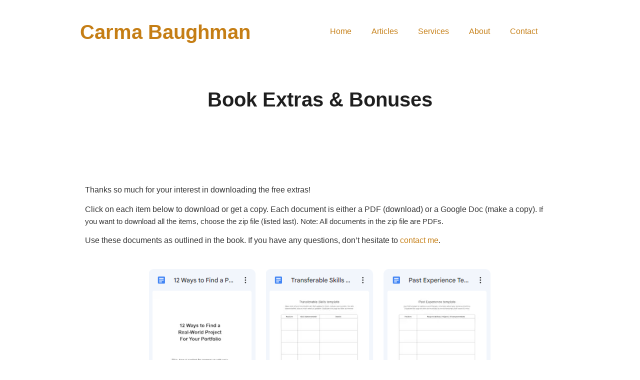

--- FILE ---
content_type: text/html; charset=UTF-8
request_url: https://carmabaughman.com/winningresumedownloads/
body_size: 21090
content:
<!doctype html>
<html lang="en-US">
<head>
	<meta charset="UTF-8">
	<meta name="viewport" content="width=device-width, initial-scale=1">
	<link rel="profile" href="https://gmpg.org/xfn/11">
	<meta name='robots' content='index, follow, max-image-preview:large, max-snippet:-1, max-video-preview:-1' />

	<!-- This site is optimized with the Yoast SEO plugin v26.5 - https://yoast.com/wordpress/plugins/seo/ -->
	<title>Winning Resume Downloads - Carma Baughman</title>
	<link rel="canonical" href="https://carmabaughman.com/winningresumedownloads/" />
	<meta property="og:locale" content="en_US" />
	<meta property="og:type" content="article" />
	<meta property="og:title" content="Winning Resume Downloads - Carma Baughman" />
	<meta property="og:description" content="Book Extras &#038; Bonuses Free downloads for you Thanks so much for your interest in downloading the free extras! Click on each item below to download or get a copy. Each document is either a PDF (download) or a Google Doc (make a copy). If you want to download all the items, choose the zip file [&hellip;]" />
	<meta property="og:url" content="https://carmabaughman.com/winningresumedownloads/" />
	<meta property="og:site_name" content="Carma Baughman" />
	<meta property="article:modified_time" content="2023-10-27T14:52:24+00:00" />
	<meta property="og:image" content="https://carmabaughman.com/wp-content/uploads/2023/07/12-Ways-to-find-real-world-project.png" />
	<meta name="twitter:card" content="summary_large_image" />
	<meta name="twitter:label1" content="Est. reading time" />
	<meta name="twitter:data1" content="3 minutes" />
	<script type="application/ld+json" class="yoast-schema-graph">{"@context":"https://schema.org","@graph":[{"@type":"WebPage","@id":"https://carmabaughman.com/winningresumedownloads/","url":"https://carmabaughman.com/winningresumedownloads/","name":"Winning Resume Downloads - Carma Baughman","isPartOf":{"@id":"https://carmabaughman.com/#website"},"primaryImageOfPage":{"@id":"https://carmabaughman.com/winningresumedownloads/#primaryimage"},"image":{"@id":"https://carmabaughman.com/winningresumedownloads/#primaryimage"},"thumbnailUrl":"https://carmabaughman.com/wp-content/uploads/2023/07/12-Ways-to-find-real-world-project.png","datePublished":"2023-07-24T16:04:20+00:00","dateModified":"2023-10-27T14:52:24+00:00","breadcrumb":{"@id":"https://carmabaughman.com/winningresumedownloads/#breadcrumb"},"inLanguage":"en-US","potentialAction":[{"@type":"ReadAction","target":["https://carmabaughman.com/winningresumedownloads/"]}]},{"@type":"ImageObject","inLanguage":"en-US","@id":"https://carmabaughman.com/winningresumedownloads/#primaryimage","url":"https://carmabaughman.com/wp-content/uploads/2023/07/12-Ways-to-find-real-world-project.png","contentUrl":"https://carmabaughman.com/wp-content/uploads/2023/07/12-Ways-to-find-real-world-project.png","width":242,"height":239,"caption":"12 Ways to Find Real-world Projects"},{"@type":"BreadcrumbList","@id":"https://carmabaughman.com/winningresumedownloads/#breadcrumb","itemListElement":[{"@type":"ListItem","position":1,"name":"Home","item":"https://carmabaughman.com/"},{"@type":"ListItem","position":2,"name":"Winning Resume Downloads"}]},{"@type":"WebSite","@id":"https://carmabaughman.com/#website","url":"https://carmabaughman.com/","name":"Carma Baughman","description":"Guiding career changers to success in their career transition","publisher":{"@id":"https://carmabaughman.com/#/schema/person/4ec148914160ca5bfa85bb5373edf38d"},"potentialAction":[{"@type":"SearchAction","target":{"@type":"EntryPoint","urlTemplate":"https://carmabaughman.com/?s={search_term_string}"},"query-input":{"@type":"PropertyValueSpecification","valueRequired":true,"valueName":"search_term_string"}}],"inLanguage":"en-US"},{"@type":["Person","Organization"],"@id":"https://carmabaughman.com/#/schema/person/4ec148914160ca5bfa85bb5373edf38d","name":"Carma Baughman","image":{"@type":"ImageObject","inLanguage":"en-US","@id":"https://carmabaughman.com/#/schema/person/image/","url":"https://secure.gravatar.com/avatar/ca895ba6870a2b63b383cd3612308efa874c40aedd35b1a0a23514b5679956aa?s=96&d=blank&r=g","contentUrl":"https://secure.gravatar.com/avatar/ca895ba6870a2b63b383cd3612308efa874c40aedd35b1a0a23514b5679956aa?s=96&d=blank&r=g","caption":"Carma Baughman"},"logo":{"@id":"https://carmabaughman.com/#/schema/person/image/"}}]}</script>
	<!-- / Yoast SEO plugin. -->


<link rel='dns-prefetch' href='//payhip.com' />
<link rel='dns-prefetch' href='//maxcdn.bootstrapcdn.com' />
<link rel="alternate" type="application/rss+xml" title="Carma Baughman &raquo; Feed" href="https://carmabaughman.com/feed/" />
<link rel="alternate" type="application/rss+xml" title="Carma Baughman &raquo; Comments Feed" href="https://carmabaughman.com/comments/feed/" />
<link rel="alternate" title="oEmbed (JSON)" type="application/json+oembed" href="https://carmabaughman.com/wp-json/oembed/1.0/embed?url=https%3A%2F%2Fcarmabaughman.com%2Fwinningresumedownloads%2F" />
<link rel="alternate" title="oEmbed (XML)" type="text/xml+oembed" href="https://carmabaughman.com/wp-json/oembed/1.0/embed?url=https%3A%2F%2Fcarmabaughman.com%2Fwinningresumedownloads%2F&#038;format=xml" />
		<!-- This site uses the Google Analytics by MonsterInsights plugin v9.11.1 - Using Analytics tracking - https://www.monsterinsights.com/ -->
							<script src="//www.googletagmanager.com/gtag/js?id=G-3FMSSTTPLR"  data-cfasync="false" data-wpfc-render="false" async></script>
			<script data-cfasync="false" data-wpfc-render="false">
				var mi_version = '9.11.1';
				var mi_track_user = true;
				var mi_no_track_reason = '';
								var MonsterInsightsDefaultLocations = {"page_location":"https:\/\/carmabaughman.com\/winningresumedownloads\/"};
								if ( typeof MonsterInsightsPrivacyGuardFilter === 'function' ) {
					var MonsterInsightsLocations = (typeof MonsterInsightsExcludeQuery === 'object') ? MonsterInsightsPrivacyGuardFilter( MonsterInsightsExcludeQuery ) : MonsterInsightsPrivacyGuardFilter( MonsterInsightsDefaultLocations );
				} else {
					var MonsterInsightsLocations = (typeof MonsterInsightsExcludeQuery === 'object') ? MonsterInsightsExcludeQuery : MonsterInsightsDefaultLocations;
				}

								var disableStrs = [
										'ga-disable-G-3FMSSTTPLR',
									];

				/* Function to detect opted out users */
				function __gtagTrackerIsOptedOut() {
					for (var index = 0; index < disableStrs.length; index++) {
						if (document.cookie.indexOf(disableStrs[index] + '=true') > -1) {
							return true;
						}
					}

					return false;
				}

				/* Disable tracking if the opt-out cookie exists. */
				if (__gtagTrackerIsOptedOut()) {
					for (var index = 0; index < disableStrs.length; index++) {
						window[disableStrs[index]] = true;
					}
				}

				/* Opt-out function */
				function __gtagTrackerOptout() {
					for (var index = 0; index < disableStrs.length; index++) {
						document.cookie = disableStrs[index] + '=true; expires=Thu, 31 Dec 2099 23:59:59 UTC; path=/';
						window[disableStrs[index]] = true;
					}
				}

				if ('undefined' === typeof gaOptout) {
					function gaOptout() {
						__gtagTrackerOptout();
					}
				}
								window.dataLayer = window.dataLayer || [];

				window.MonsterInsightsDualTracker = {
					helpers: {},
					trackers: {},
				};
				if (mi_track_user) {
					function __gtagDataLayer() {
						dataLayer.push(arguments);
					}

					function __gtagTracker(type, name, parameters) {
						if (!parameters) {
							parameters = {};
						}

						if (parameters.send_to) {
							__gtagDataLayer.apply(null, arguments);
							return;
						}

						if (type === 'event') {
														parameters.send_to = monsterinsights_frontend.v4_id;
							var hookName = name;
							if (typeof parameters['event_category'] !== 'undefined') {
								hookName = parameters['event_category'] + ':' + name;
							}

							if (typeof MonsterInsightsDualTracker.trackers[hookName] !== 'undefined') {
								MonsterInsightsDualTracker.trackers[hookName](parameters);
							} else {
								__gtagDataLayer('event', name, parameters);
							}
							
						} else {
							__gtagDataLayer.apply(null, arguments);
						}
					}

					__gtagTracker('js', new Date());
					__gtagTracker('set', {
						'developer_id.dZGIzZG': true,
											});
					if ( MonsterInsightsLocations.page_location ) {
						__gtagTracker('set', MonsterInsightsLocations);
					}
										__gtagTracker('config', 'G-3FMSSTTPLR', {"forceSSL":"true","link_attribution":"true"} );
										window.gtag = __gtagTracker;										(function () {
						/* https://developers.google.com/analytics/devguides/collection/analyticsjs/ */
						/* ga and __gaTracker compatibility shim. */
						var noopfn = function () {
							return null;
						};
						var newtracker = function () {
							return new Tracker();
						};
						var Tracker = function () {
							return null;
						};
						var p = Tracker.prototype;
						p.get = noopfn;
						p.set = noopfn;
						p.send = function () {
							var args = Array.prototype.slice.call(arguments);
							args.unshift('send');
							__gaTracker.apply(null, args);
						};
						var __gaTracker = function () {
							var len = arguments.length;
							if (len === 0) {
								return;
							}
							var f = arguments[len - 1];
							if (typeof f !== 'object' || f === null || typeof f.hitCallback !== 'function') {
								if ('send' === arguments[0]) {
									var hitConverted, hitObject = false, action;
									if ('event' === arguments[1]) {
										if ('undefined' !== typeof arguments[3]) {
											hitObject = {
												'eventAction': arguments[3],
												'eventCategory': arguments[2],
												'eventLabel': arguments[4],
												'value': arguments[5] ? arguments[5] : 1,
											}
										}
									}
									if ('pageview' === arguments[1]) {
										if ('undefined' !== typeof arguments[2]) {
											hitObject = {
												'eventAction': 'page_view',
												'page_path': arguments[2],
											}
										}
									}
									if (typeof arguments[2] === 'object') {
										hitObject = arguments[2];
									}
									if (typeof arguments[5] === 'object') {
										Object.assign(hitObject, arguments[5]);
									}
									if ('undefined' !== typeof arguments[1].hitType) {
										hitObject = arguments[1];
										if ('pageview' === hitObject.hitType) {
											hitObject.eventAction = 'page_view';
										}
									}
									if (hitObject) {
										action = 'timing' === arguments[1].hitType ? 'timing_complete' : hitObject.eventAction;
										hitConverted = mapArgs(hitObject);
										__gtagTracker('event', action, hitConverted);
									}
								}
								return;
							}

							function mapArgs(args) {
								var arg, hit = {};
								var gaMap = {
									'eventCategory': 'event_category',
									'eventAction': 'event_action',
									'eventLabel': 'event_label',
									'eventValue': 'event_value',
									'nonInteraction': 'non_interaction',
									'timingCategory': 'event_category',
									'timingVar': 'name',
									'timingValue': 'value',
									'timingLabel': 'event_label',
									'page': 'page_path',
									'location': 'page_location',
									'title': 'page_title',
									'referrer' : 'page_referrer',
								};
								for (arg in args) {
																		if (!(!args.hasOwnProperty(arg) || !gaMap.hasOwnProperty(arg))) {
										hit[gaMap[arg]] = args[arg];
									} else {
										hit[arg] = args[arg];
									}
								}
								return hit;
							}

							try {
								f.hitCallback();
							} catch (ex) {
							}
						};
						__gaTracker.create = newtracker;
						__gaTracker.getByName = newtracker;
						__gaTracker.getAll = function () {
							return [];
						};
						__gaTracker.remove = noopfn;
						__gaTracker.loaded = true;
						window['__gaTracker'] = __gaTracker;
					})();
									} else {
										console.log("");
					(function () {
						function __gtagTracker() {
							return null;
						}

						window['__gtagTracker'] = __gtagTracker;
						window['gtag'] = __gtagTracker;
					})();
									}
			</script>
							<!-- / Google Analytics by MonsterInsights -->
		<style id='wp-img-auto-sizes-contain-inline-css'>
img:is([sizes=auto i],[sizes^="auto," i]){contain-intrinsic-size:3000px 1500px}
/*# sourceURL=wp-img-auto-sizes-contain-inline-css */
</style>

<link rel='stylesheet' id='spc-awesome-font-bid-css' href='//maxcdn.bootstrapcdn.com/font-awesome/4.3.0/css/font-awesome.min.css?ver=1.0.0' media='all' />
<link rel='stylesheet' id='dap-lesson-countdown-timer-css-css' href='https://carmabaughman.com/dap/admin/templates/coursecountdowntimer/template1.css?ver=23.2' media='all' />
<link rel='stylesheet' id='dap-livelinks-common-style-css-css' href='https://carmabaughman.com/wp-content/plugins/DAP-WP-LiveLinks/includes/css/livelinks-common-style.css?ver=23.2' media='all' />
<link rel='stylesheet' id='dap-livelinks-chat-style-css-css' href='https://carmabaughman.com/wp-content/plugins/DAP-WP-LiveLinks/includes/css/livelinks-chat-style.css?ver=23.2' media='all' />
<style id='global-styles-inline-css'>
:root{--wp--preset--aspect-ratio--square: 1;--wp--preset--aspect-ratio--4-3: 4/3;--wp--preset--aspect-ratio--3-4: 3/4;--wp--preset--aspect-ratio--3-2: 3/2;--wp--preset--aspect-ratio--2-3: 2/3;--wp--preset--aspect-ratio--16-9: 16/9;--wp--preset--aspect-ratio--9-16: 9/16;--wp--preset--color--black: #000000;--wp--preset--color--cyan-bluish-gray: #abb8c3;--wp--preset--color--white: #ffffff;--wp--preset--color--pale-pink: #f78da7;--wp--preset--color--vivid-red: #cf2e2e;--wp--preset--color--luminous-vivid-orange: #ff6900;--wp--preset--color--luminous-vivid-amber: #fcb900;--wp--preset--color--light-green-cyan: #7bdcb5;--wp--preset--color--vivid-green-cyan: #00d084;--wp--preset--color--pale-cyan-blue: #8ed1fc;--wp--preset--color--vivid-cyan-blue: #0693e3;--wp--preset--color--vivid-purple: #9b51e0;--wp--preset--gradient--vivid-cyan-blue-to-vivid-purple: linear-gradient(135deg,rgb(6,147,227) 0%,rgb(155,81,224) 100%);--wp--preset--gradient--light-green-cyan-to-vivid-green-cyan: linear-gradient(135deg,rgb(122,220,180) 0%,rgb(0,208,130) 100%);--wp--preset--gradient--luminous-vivid-amber-to-luminous-vivid-orange: linear-gradient(135deg,rgb(252,185,0) 0%,rgb(255,105,0) 100%);--wp--preset--gradient--luminous-vivid-orange-to-vivid-red: linear-gradient(135deg,rgb(255,105,0) 0%,rgb(207,46,46) 100%);--wp--preset--gradient--very-light-gray-to-cyan-bluish-gray: linear-gradient(135deg,rgb(238,238,238) 0%,rgb(169,184,195) 100%);--wp--preset--gradient--cool-to-warm-spectrum: linear-gradient(135deg,rgb(74,234,220) 0%,rgb(151,120,209) 20%,rgb(207,42,186) 40%,rgb(238,44,130) 60%,rgb(251,105,98) 80%,rgb(254,248,76) 100%);--wp--preset--gradient--blush-light-purple: linear-gradient(135deg,rgb(255,206,236) 0%,rgb(152,150,240) 100%);--wp--preset--gradient--blush-bordeaux: linear-gradient(135deg,rgb(254,205,165) 0%,rgb(254,45,45) 50%,rgb(107,0,62) 100%);--wp--preset--gradient--luminous-dusk: linear-gradient(135deg,rgb(255,203,112) 0%,rgb(199,81,192) 50%,rgb(65,88,208) 100%);--wp--preset--gradient--pale-ocean: linear-gradient(135deg,rgb(255,245,203) 0%,rgb(182,227,212) 50%,rgb(51,167,181) 100%);--wp--preset--gradient--electric-grass: linear-gradient(135deg,rgb(202,248,128) 0%,rgb(113,206,126) 100%);--wp--preset--gradient--midnight: linear-gradient(135deg,rgb(2,3,129) 0%,rgb(40,116,252) 100%);--wp--preset--font-size--small: 13px;--wp--preset--font-size--medium: 20px;--wp--preset--font-size--large: 36px;--wp--preset--font-size--x-large: 42px;--wp--preset--spacing--20: 0.44rem;--wp--preset--spacing--30: 0.67rem;--wp--preset--spacing--40: 1rem;--wp--preset--spacing--50: 1.5rem;--wp--preset--spacing--60: 2.25rem;--wp--preset--spacing--70: 3.38rem;--wp--preset--spacing--80: 5.06rem;--wp--preset--shadow--natural: 6px 6px 9px rgba(0, 0, 0, 0.2);--wp--preset--shadow--deep: 12px 12px 50px rgba(0, 0, 0, 0.4);--wp--preset--shadow--sharp: 6px 6px 0px rgba(0, 0, 0, 0.2);--wp--preset--shadow--outlined: 6px 6px 0px -3px rgb(255, 255, 255), 6px 6px rgb(0, 0, 0);--wp--preset--shadow--crisp: 6px 6px 0px rgb(0, 0, 0);}:root { --wp--style--global--content-size: 800px;--wp--style--global--wide-size: 1200px; }:where(body) { margin: 0; }.wp-site-blocks > .alignleft { float: left; margin-right: 2em; }.wp-site-blocks > .alignright { float: right; margin-left: 2em; }.wp-site-blocks > .aligncenter { justify-content: center; margin-left: auto; margin-right: auto; }:where(.wp-site-blocks) > * { margin-block-start: 24px; margin-block-end: 0; }:where(.wp-site-blocks) > :first-child { margin-block-start: 0; }:where(.wp-site-blocks) > :last-child { margin-block-end: 0; }:root { --wp--style--block-gap: 24px; }:root :where(.is-layout-flow) > :first-child{margin-block-start: 0;}:root :where(.is-layout-flow) > :last-child{margin-block-end: 0;}:root :where(.is-layout-flow) > *{margin-block-start: 24px;margin-block-end: 0;}:root :where(.is-layout-constrained) > :first-child{margin-block-start: 0;}:root :where(.is-layout-constrained) > :last-child{margin-block-end: 0;}:root :where(.is-layout-constrained) > *{margin-block-start: 24px;margin-block-end: 0;}:root :where(.is-layout-flex){gap: 24px;}:root :where(.is-layout-grid){gap: 24px;}.is-layout-flow > .alignleft{float: left;margin-inline-start: 0;margin-inline-end: 2em;}.is-layout-flow > .alignright{float: right;margin-inline-start: 2em;margin-inline-end: 0;}.is-layout-flow > .aligncenter{margin-left: auto !important;margin-right: auto !important;}.is-layout-constrained > .alignleft{float: left;margin-inline-start: 0;margin-inline-end: 2em;}.is-layout-constrained > .alignright{float: right;margin-inline-start: 2em;margin-inline-end: 0;}.is-layout-constrained > .aligncenter{margin-left: auto !important;margin-right: auto !important;}.is-layout-constrained > :where(:not(.alignleft):not(.alignright):not(.alignfull)){max-width: var(--wp--style--global--content-size);margin-left: auto !important;margin-right: auto !important;}.is-layout-constrained > .alignwide{max-width: var(--wp--style--global--wide-size);}body .is-layout-flex{display: flex;}.is-layout-flex{flex-wrap: wrap;align-items: center;}.is-layout-flex > :is(*, div){margin: 0;}body .is-layout-grid{display: grid;}.is-layout-grid > :is(*, div){margin: 0;}body{padding-top: 0px;padding-right: 0px;padding-bottom: 0px;padding-left: 0px;}a:where(:not(.wp-element-button)){text-decoration: underline;}:root :where(.wp-element-button, .wp-block-button__link){background-color: #32373c;border-width: 0;color: #fff;font-family: inherit;font-size: inherit;font-style: inherit;font-weight: inherit;letter-spacing: inherit;line-height: inherit;padding-top: calc(0.667em + 2px);padding-right: calc(1.333em + 2px);padding-bottom: calc(0.667em + 2px);padding-left: calc(1.333em + 2px);text-decoration: none;text-transform: inherit;}.has-black-color{color: var(--wp--preset--color--black) !important;}.has-cyan-bluish-gray-color{color: var(--wp--preset--color--cyan-bluish-gray) !important;}.has-white-color{color: var(--wp--preset--color--white) !important;}.has-pale-pink-color{color: var(--wp--preset--color--pale-pink) !important;}.has-vivid-red-color{color: var(--wp--preset--color--vivid-red) !important;}.has-luminous-vivid-orange-color{color: var(--wp--preset--color--luminous-vivid-orange) !important;}.has-luminous-vivid-amber-color{color: var(--wp--preset--color--luminous-vivid-amber) !important;}.has-light-green-cyan-color{color: var(--wp--preset--color--light-green-cyan) !important;}.has-vivid-green-cyan-color{color: var(--wp--preset--color--vivid-green-cyan) !important;}.has-pale-cyan-blue-color{color: var(--wp--preset--color--pale-cyan-blue) !important;}.has-vivid-cyan-blue-color{color: var(--wp--preset--color--vivid-cyan-blue) !important;}.has-vivid-purple-color{color: var(--wp--preset--color--vivid-purple) !important;}.has-black-background-color{background-color: var(--wp--preset--color--black) !important;}.has-cyan-bluish-gray-background-color{background-color: var(--wp--preset--color--cyan-bluish-gray) !important;}.has-white-background-color{background-color: var(--wp--preset--color--white) !important;}.has-pale-pink-background-color{background-color: var(--wp--preset--color--pale-pink) !important;}.has-vivid-red-background-color{background-color: var(--wp--preset--color--vivid-red) !important;}.has-luminous-vivid-orange-background-color{background-color: var(--wp--preset--color--luminous-vivid-orange) !important;}.has-luminous-vivid-amber-background-color{background-color: var(--wp--preset--color--luminous-vivid-amber) !important;}.has-light-green-cyan-background-color{background-color: var(--wp--preset--color--light-green-cyan) !important;}.has-vivid-green-cyan-background-color{background-color: var(--wp--preset--color--vivid-green-cyan) !important;}.has-pale-cyan-blue-background-color{background-color: var(--wp--preset--color--pale-cyan-blue) !important;}.has-vivid-cyan-blue-background-color{background-color: var(--wp--preset--color--vivid-cyan-blue) !important;}.has-vivid-purple-background-color{background-color: var(--wp--preset--color--vivid-purple) !important;}.has-black-border-color{border-color: var(--wp--preset--color--black) !important;}.has-cyan-bluish-gray-border-color{border-color: var(--wp--preset--color--cyan-bluish-gray) !important;}.has-white-border-color{border-color: var(--wp--preset--color--white) !important;}.has-pale-pink-border-color{border-color: var(--wp--preset--color--pale-pink) !important;}.has-vivid-red-border-color{border-color: var(--wp--preset--color--vivid-red) !important;}.has-luminous-vivid-orange-border-color{border-color: var(--wp--preset--color--luminous-vivid-orange) !important;}.has-luminous-vivid-amber-border-color{border-color: var(--wp--preset--color--luminous-vivid-amber) !important;}.has-light-green-cyan-border-color{border-color: var(--wp--preset--color--light-green-cyan) !important;}.has-vivid-green-cyan-border-color{border-color: var(--wp--preset--color--vivid-green-cyan) !important;}.has-pale-cyan-blue-border-color{border-color: var(--wp--preset--color--pale-cyan-blue) !important;}.has-vivid-cyan-blue-border-color{border-color: var(--wp--preset--color--vivid-cyan-blue) !important;}.has-vivid-purple-border-color{border-color: var(--wp--preset--color--vivid-purple) !important;}.has-vivid-cyan-blue-to-vivid-purple-gradient-background{background: var(--wp--preset--gradient--vivid-cyan-blue-to-vivid-purple) !important;}.has-light-green-cyan-to-vivid-green-cyan-gradient-background{background: var(--wp--preset--gradient--light-green-cyan-to-vivid-green-cyan) !important;}.has-luminous-vivid-amber-to-luminous-vivid-orange-gradient-background{background: var(--wp--preset--gradient--luminous-vivid-amber-to-luminous-vivid-orange) !important;}.has-luminous-vivid-orange-to-vivid-red-gradient-background{background: var(--wp--preset--gradient--luminous-vivid-orange-to-vivid-red) !important;}.has-very-light-gray-to-cyan-bluish-gray-gradient-background{background: var(--wp--preset--gradient--very-light-gray-to-cyan-bluish-gray) !important;}.has-cool-to-warm-spectrum-gradient-background{background: var(--wp--preset--gradient--cool-to-warm-spectrum) !important;}.has-blush-light-purple-gradient-background{background: var(--wp--preset--gradient--blush-light-purple) !important;}.has-blush-bordeaux-gradient-background{background: var(--wp--preset--gradient--blush-bordeaux) !important;}.has-luminous-dusk-gradient-background{background: var(--wp--preset--gradient--luminous-dusk) !important;}.has-pale-ocean-gradient-background{background: var(--wp--preset--gradient--pale-ocean) !important;}.has-electric-grass-gradient-background{background: var(--wp--preset--gradient--electric-grass) !important;}.has-midnight-gradient-background{background: var(--wp--preset--gradient--midnight) !important;}.has-small-font-size{font-size: var(--wp--preset--font-size--small) !important;}.has-medium-font-size{font-size: var(--wp--preset--font-size--medium) !important;}.has-large-font-size{font-size: var(--wp--preset--font-size--large) !important;}.has-x-large-font-size{font-size: var(--wp--preset--font-size--x-large) !important;}
:root :where(.wp-block-pullquote){font-size: 1.5em;line-height: 1.6;}
/*# sourceURL=global-styles-inline-css */
</style>
<link rel='stylesheet' id='dap-css-css' href='https://carmabaughman.com/dap/inc/content/userfacing.css' media='all' />
<link rel='stylesheet' id='woocommerce-layout-css' href='https://carmabaughman.com/wp-content/plugins/woocommerce/assets/css/woocommerce-layout.css?ver=10.4.3' media='all' />
<link rel='stylesheet' id='woocommerce-smallscreen-css' href='https://carmabaughman.com/wp-content/plugins/woocommerce/assets/css/woocommerce-smallscreen.css?ver=10.4.3' media='only screen and (max-width: 768px)' />
<link rel='stylesheet' id='woocommerce-general-css' href='https://carmabaughman.com/wp-content/plugins/woocommerce/assets/css/woocommerce.css?ver=10.4.3' media='all' />
<style id='woocommerce-inline-inline-css'>
.woocommerce form .form-row .required { visibility: visible; }
/*# sourceURL=woocommerce-inline-inline-css */
</style>
<link rel='stylesheet' id='hello-elementor-css' href='https://carmabaughman.com/wp-content/themes/hello-elementor/assets/css/reset.css?ver=3.4.5' media='all' />
<link rel='stylesheet' id='hello-elementor-theme-style-css' href='https://carmabaughman.com/wp-content/themes/hello-elementor/assets/css/theme.css?ver=3.4.5' media='all' />
<link rel='stylesheet' id='hello-elementor-header-footer-css' href='https://carmabaughman.com/wp-content/themes/hello-elementor/assets/css/header-footer.css?ver=3.4.5' media='all' />
<link rel='stylesheet' id='elementor-frontend-css' href='https://carmabaughman.com/wp-content/uploads/elementor/css/custom-frontend.min.css?ver=1767715082' media='all' />
<link rel='stylesheet' id='widget-heading-css' href='https://carmabaughman.com/wp-content/plugins/elementor/assets/css/widget-heading.min.css?ver=3.33.4' media='all' />
<link rel='stylesheet' id='widget-nav-menu-css' href='https://carmabaughman.com/wp-content/uploads/elementor/css/custom-pro-widget-nav-menu.min.css?ver=1767715082' media='all' />
<link rel='stylesheet' id='widget-divider-css' href='https://carmabaughman.com/wp-content/plugins/elementor/assets/css/widget-divider.min.css?ver=3.33.4' media='all' />
<link rel='stylesheet' id='elementor-icons-css' href='https://carmabaughman.com/wp-content/plugins/elementor/assets/lib/eicons/css/elementor-icons.min.css?ver=5.44.0' media='all' />
<link rel='stylesheet' id='elementor-post-2189-css' href='https://carmabaughman.com/wp-content/uploads/elementor/css/post-2189.css?ver=1767715082' media='all' />
<link rel='stylesheet' id='font-awesome-5-all-css' href='https://carmabaughman.com/wp-content/plugins/elementor/assets/lib/font-awesome/css/all.min.css?ver=3.33.4' media='all' />
<link rel='stylesheet' id='font-awesome-4-shim-css' href='https://carmabaughman.com/wp-content/plugins/elementor/assets/lib/font-awesome/css/v4-shims.min.css?ver=3.33.4' media='all' />
<link rel='stylesheet' id='widget-image-css' href='https://carmabaughman.com/wp-content/plugins/elementor/assets/css/widget-image.min.css?ver=3.33.4' media='all' />
<link rel='stylesheet' id='elementor-post-3428-css' href='https://carmabaughman.com/wp-content/uploads/elementor/css/post-3428.css?ver=1767944848' media='all' />
<link rel='stylesheet' id='elementor-post-2962-css' href='https://carmabaughman.com/wp-content/uploads/elementor/css/post-2962.css?ver=1767715083' media='all' />
<link rel='stylesheet' id='elementor-post-2972-css' href='https://carmabaughman.com/wp-content/uploads/elementor/css/post-2972.css?ver=1767715083' media='all' />
<link rel='stylesheet' id='elementor-icons-shared-0-css' href='https://carmabaughman.com/wp-content/plugins/elementor/assets/lib/font-awesome/css/fontawesome.min.css?ver=5.15.3' media='all' />
<link rel='stylesheet' id='elementor-icons-fa-solid-css' href='https://carmabaughman.com/wp-content/plugins/elementor/assets/lib/font-awesome/css/solid.min.css?ver=5.15.3' media='all' />
<script src="https://carmabaughman.com/wp-includes/js/jquery/jquery.min.js?ver=3.7.1" id="jquery-core-js"></script>
<script src="https://carmabaughman.com/wp-includes/js/jquery/jquery-migrate.min.js?ver=3.4.1" id="jquery-migrate-js"></script>
<script src="https://carmabaughman.com/wp-content/plugins/google-analytics-for-wordpress/assets/js/frontend-gtag.min.js?ver=9.11.1" id="monsterinsights-frontend-script-js" async data-wp-strategy="async"></script>
<script data-cfasync="false" data-wpfc-render="false" id='monsterinsights-frontend-script-js-extra'>var monsterinsights_frontend = {"js_events_tracking":"true","download_extensions":"doc,pdf,ppt,zip,xls,docx,pptx,xlsx","inbound_paths":"[{\"path\":\"\\\/go\\\/\",\"label\":\"affiliate\"},{\"path\":\"\\\/recommend\\\/\",\"label\":\"affiliate\"}]","home_url":"https:\/\/carmabaughman.com","hash_tracking":"false","v4_id":"G-3FMSSTTPLR"};</script>
<script src="https://carmabaughman.com/dap/javascript/common.js" id="dap-common-js"></script>
<script src="https://carmabaughman.com/dap/javascript/UserProfileShortcode.js" id="dap-UserProfile-js"></script>
<script src="https://carmabaughman.com/wp-content/plugins/woocommerce/assets/js/jquery-blockui/jquery.blockUI.min.js?ver=2.7.0-wc.10.4.3" id="wc-jquery-blockui-js" defer data-wp-strategy="defer"></script>
<script id="wc-add-to-cart-js-extra">
var wc_add_to_cart_params = {"ajax_url":"/wp-admin/admin-ajax.php","wc_ajax_url":"/?wc-ajax=%%endpoint%%","i18n_view_cart":"View cart","cart_url":"https://carmabaughman.com/cart/","is_cart":"","cart_redirect_after_add":"yes"};
//# sourceURL=wc-add-to-cart-js-extra
</script>
<script src="https://carmabaughman.com/wp-content/plugins/woocommerce/assets/js/frontend/add-to-cart.min.js?ver=10.4.3" id="wc-add-to-cart-js" defer data-wp-strategy="defer"></script>
<script src="https://carmabaughman.com/wp-content/plugins/woocommerce/assets/js/js-cookie/js.cookie.min.js?ver=2.1.4-wc.10.4.3" id="wc-js-cookie-js" defer data-wp-strategy="defer"></script>
<script id="woocommerce-js-extra">
var woocommerce_params = {"ajax_url":"/wp-admin/admin-ajax.php","wc_ajax_url":"/?wc-ajax=%%endpoint%%","i18n_password_show":"Show password","i18n_password_hide":"Hide password"};
//# sourceURL=woocommerce-js-extra
</script>
<script src="https://carmabaughman.com/wp-content/plugins/woocommerce/assets/js/frontend/woocommerce.min.js?ver=10.4.3" id="woocommerce-js" defer data-wp-strategy="defer"></script>
<script src="https://payhip.com/payhip.js" id="payhip-js"></script>
<script src="https://carmabaughman.com/wp-content/plugins/wp-payhip-integration/wp-payhip.min.js" id="wp_payhip_js-js"></script>
<script id="WCPAY_ASSETS-js-extra">
var wcpayAssets = {"url":"https://carmabaughman.com/wp-content/plugins/woocommerce-payments/dist/"};
//# sourceURL=WCPAY_ASSETS-js-extra
</script>
<script src="https://carmabaughman.com/wp-content/plugins/elementor/assets/lib/font-awesome/js/v4-shims.min.js?ver=3.33.4" id="font-awesome-4-shim-js"></script>
<link rel="https://api.w.org/" href="https://carmabaughman.com/wp-json/" /><link rel="alternate" title="JSON" type="application/json" href="https://carmabaughman.com/wp-json/wp/v2/pages/3428" /><link rel="EditURI" type="application/rsd+xml" title="RSD" href="https://carmabaughman.com/xmlrpc.php?rsd" />
<meta name="generator" content="WordPress 6.9" />
<meta name="generator" content="WooCommerce 10.4.3" />
<link rel='shortlink' href='https://carmabaughman.com/?p=3428' />
<meta name="cdp-version" content="1.5.0" />	<noscript><style>.woocommerce-product-gallery{ opacity: 1 !important; }</style></noscript>
	<meta name="generator" content="Elementor 3.33.4; features: additional_custom_breakpoints; settings: css_print_method-external, google_font-disabled, font_display-auto">
<script src="https://beamanalytics.b-cdn.net/beam.min.js" data-token="25fe40b2-372c-4d78-a195-761459cac762" async></script>
			<style>
				.e-con.e-parent:nth-of-type(n+4):not(.e-lazyloaded):not(.e-no-lazyload),
				.e-con.e-parent:nth-of-type(n+4):not(.e-lazyloaded):not(.e-no-lazyload) * {
					background-image: none !important;
				}
				@media screen and (max-height: 1024px) {
					.e-con.e-parent:nth-of-type(n+3):not(.e-lazyloaded):not(.e-no-lazyload),
					.e-con.e-parent:nth-of-type(n+3):not(.e-lazyloaded):not(.e-no-lazyload) * {
						background-image: none !important;
					}
				}
				@media screen and (max-height: 640px) {
					.e-con.e-parent:nth-of-type(n+2):not(.e-lazyloaded):not(.e-no-lazyload),
					.e-con.e-parent:nth-of-type(n+2):not(.e-lazyloaded):not(.e-no-lazyload) * {
						background-image: none !important;
					}
				}
			</style>
			<style>
		  html {
			  --button-bg-color: #304ddb;
			  --button-text-color: #ffffff;
			  --all-text-font-family: DM Sans;
		  }
	  </style>		<style id="wp-custom-css">
			/* PADDING ALL SIDES */
.pad-s{padding: clamp(1rem, 0.7692rem + 1.0256vw, 1.5rem);}
.pad-m{padding: clamp(1.5rem, 1.2692rem + 1.0256vw, 2rem);}
.pad-l{padding: clamp(2rem, 1.5385rem + 2.0513vw, 3rem);}
/* PADDING TOP & BOTTOM */
/* Improved code */
.pad-tb-s{padding: clamp(1.5rem, 1.0385rem + 2.0513vw, 2.5rem) 0;}
.pad-tb-m{padding: clamp(4rem, 3.5385rem + 2.0513vw, 5rem) 0;}
.pad-tb-l{padding: clamp(7rem, 6.5385rem + 2.0513vw, 8rem) 0;}
/* PADDING TOP */
.pad-t-s{padding-top: clamp(1.5rem, 1.0385rem + 2.0513vw, 2.5rem);}
.pad-t-m{padding-top: clamp(4rem, 3.5385rem + 2.0513vw, 5rem);}
.pad-t-l{padding-top: clamp(7rem, 6.5385rem + 2.0513vw, 8rem);}
/* PADDING BOTTOM */
.pad-b-s{padding-bottom: clamp(1.5rem, 1.0385rem + 2.0513vw, 2.5rem);}
.pad-b-m{padding-bottom: clamp(4rem, 3.5385rem + 2.0513vw, 5rem);}
.pad-b-l{padding-bottom: clamp(7rem, 6.5385rem + 2.0513vw, 8rem);}

/* Main animation on all buttons */
.elementor-button{
     transition: transform 0.4s;}
.elementor-button:hover{
     transform: translateX(7px);
     filter: brightness(95%);}
/* Dark button*/
.button-dark .elementor-button{
    background-color: var(--e-global-color-primary );
    color: #FFFFFF;}
/* Light color (replace the e-global-color to your Site Settings color)*/
.button-light .elementor-button{
    background-color: var(--e-global-color-98f71a2 );  
    color: var(--e-global-color-primary );}
/* Accent 2 button (replace the e-global-color to your Site Settings color)*/
.button-accent-2 .elementor-button{
    background-color: var(--e-global-color-cdd8c27 );
    color: var(--e-global-color-primary );}
/* Outline button dark*/
.button-outline-dark .elementor-button{
    background-color: transparent;
    color: var(--e-global-color-primary );
    box-shadow: inset 0px 0px 0px 1px var(--e-global-color-primary );}
	
/* Outline button light*/
.button-outline-light .elementor-button{
    background-color: transparent;
    color: white;
    box-shadow: inset 0px 0px 0px 1px white;}
		</style>
		</head>
<body class="wp-singular page-template-default page page-id-3428 wp-embed-responsive wp-theme-hello-elementor theme-hello-elementor woocommerce-no-js eio-default hello-elementor-default elementor-default elementor-template-full-width elementor-kit-2189 elementor-page elementor-page-3428">


<a class="skip-link screen-reader-text" href="#content">Skip to content</a>

		<header data-elementor-type="header" data-elementor-id="2962" class="elementor elementor-2962 elementor-location-header" data-elementor-post-type="elementor_library">
			<div class="elementor-element elementor-element-526dd27 pad-tb-s e-flex e-con-boxed e-con e-parent" data-id="526dd27" data-element_type="container">
					<div class="e-con-inner">
		<div class="elementor-element elementor-element-eef0451 e-con-full e-flex e-con e-child" data-id="eef0451" data-element_type="container">
				<div class="elementor-element elementor-element-5c70684 elementor-widget elementor-widget-theme-site-title elementor-widget-heading" data-id="5c70684" data-element_type="widget" data-widget_type="theme-site-title.default">
				<div class="elementor-widget-container">
					<h2 class="elementor-heading-title elementor-size-default"><a href="https://carmabaughman.com">Carma Baughman</a></h2>				</div>
				</div>
				</div>
		<div class="elementor-element elementor-element-fec4108 e-con-full e-flex e-con e-child" data-id="fec4108" data-element_type="container">
				<div class="elementor-element elementor-element-6693e43 elementor-nav-menu--dropdown-tablet elementor-nav-menu__text-align-aside elementor-nav-menu--toggle elementor-nav-menu--burger elementor-widget elementor-widget-nav-menu" data-id="6693e43" data-element_type="widget" data-settings="{&quot;layout&quot;:&quot;horizontal&quot;,&quot;submenu_icon&quot;:{&quot;value&quot;:&quot;&lt;i class=\&quot;fas fa-caret-down\&quot; aria-hidden=\&quot;true\&quot;&gt;&lt;\/i&gt;&quot;,&quot;library&quot;:&quot;fa-solid&quot;},&quot;toggle&quot;:&quot;burger&quot;}" data-widget_type="nav-menu.default">
				<div class="elementor-widget-container">
								<nav aria-label="Menu" class="elementor-nav-menu--main elementor-nav-menu__container elementor-nav-menu--layout-horizontal e--pointer-underline e--animation-fade">
				<ul id="menu-1-6693e43" class="elementor-nav-menu"><li class="menu-item menu-item-type-post_type menu-item-object-page menu-item-home menu-item-3011"><a href="https://carmabaughman.com/" class="elementor-item">Home</a></li>
<li class="menu-item menu-item-type-post_type menu-item-object-page menu-item-5125"><a href="https://carmabaughman.com/tips/" class="elementor-item">Articles</a></li>
<li class="menu-item menu-item-type-custom menu-item-object-custom menu-item-5205"><a target="_blank" href="https://topmate.io/carma_baughman" class="elementor-item">Services</a></li>
<li class="menu-item menu-item-type-post_type menu-item-object-page menu-item-3005"><a href="https://carmabaughman.com/about-carma/" class="elementor-item">About</a></li>
<li class="menu-item menu-item-type-post_type menu-item-object-page menu-item-3030"><a href="https://carmabaughman.com/contact-2/" class="elementor-item">Contact</a></li>
</ul>			</nav>
					<div class="elementor-menu-toggle" role="button" tabindex="0" aria-label="Menu Toggle" aria-expanded="false">
			<i aria-hidden="true" role="presentation" class="elementor-menu-toggle__icon--open eicon-menu-bar"></i><i aria-hidden="true" role="presentation" class="elementor-menu-toggle__icon--close eicon-close"></i>		</div>
					<nav class="elementor-nav-menu--dropdown elementor-nav-menu__container" aria-hidden="true">
				<ul id="menu-2-6693e43" class="elementor-nav-menu"><li class="menu-item menu-item-type-post_type menu-item-object-page menu-item-home menu-item-3011"><a href="https://carmabaughman.com/" class="elementor-item" tabindex="-1">Home</a></li>
<li class="menu-item menu-item-type-post_type menu-item-object-page menu-item-5125"><a href="https://carmabaughman.com/tips/" class="elementor-item" tabindex="-1">Articles</a></li>
<li class="menu-item menu-item-type-custom menu-item-object-custom menu-item-5205"><a target="_blank" href="https://topmate.io/carma_baughman" class="elementor-item" tabindex="-1">Services</a></li>
<li class="menu-item menu-item-type-post_type menu-item-object-page menu-item-3005"><a href="https://carmabaughman.com/about-carma/" class="elementor-item" tabindex="-1">About</a></li>
<li class="menu-item menu-item-type-post_type menu-item-object-page menu-item-3030"><a href="https://carmabaughman.com/contact-2/" class="elementor-item" tabindex="-1">Contact</a></li>
</ul>			</nav>
						</div>
				</div>
				</div>
					</div>
				</div>
				</header>
				<div data-elementor-type="wp-page" data-elementor-id="3428" class="elementor elementor-3428" data-elementor-post-type="page">
						<section class="elementor-section elementor-top-section elementor-element elementor-element-a4aec76 elementor-section-boxed elementor-section-height-default elementor-section-height-default" data-id="a4aec76" data-element_type="section" data-settings="{&quot;background_background&quot;:&quot;classic&quot;}">
						<div class="elementor-container elementor-column-gap-default">
					<div class="elementor-column elementor-col-100 elementor-top-column elementor-element elementor-element-8de1927" data-id="8de1927" data-element_type="column">
			<div class="elementor-widget-wrap elementor-element-populated">
						<section class="elementor-section elementor-inner-section elementor-element elementor-element-edc984a elementor-section-full_width elementor-section-height-default elementor-section-height-default" data-id="edc984a" data-element_type="section">
						<div class="elementor-container elementor-column-gap-no">
					<div class="elementor-column elementor-col-100 elementor-inner-column elementor-element elementor-element-92a4a84" data-id="92a4a84" data-element_type="column">
			<div class="elementor-widget-wrap elementor-element-populated">
						<div class="elementor-element elementor-element-e93ec3d elementor-widget elementor-widget-heading" data-id="e93ec3d" data-element_type="widget" data-widget_type="heading.default">
				<div class="elementor-widget-container">
					<h2 class="elementor-heading-title elementor-size-default">Book Extras &amp; Bonuses</h2>				</div>
				</div>
				<div class="elementor-element elementor-element-92c6f1e elementor-widget elementor-widget-text-editor" data-id="92c6f1e" data-element_type="widget" data-widget_type="text-editor.default">
				<div class="elementor-widget-container">
									<p>Free downloads for you</p>								</div>
				</div>
					</div>
		</div>
					</div>
		</section>
					</div>
		</div>
					</div>
		</section>
				<section class="elementor-section elementor-top-section elementor-element elementor-element-1df1715 elementor-hidden-tablet elementor-hidden-mobile elementor-section-boxed elementor-section-height-default elementor-section-height-default" data-id="1df1715" data-element_type="section" id="downloads-section">
						<div class="elementor-container elementor-column-gap-default">
					<div class="elementor-column elementor-col-100 elementor-top-column elementor-element elementor-element-0337306" data-id="0337306" data-element_type="column">
			<div class="elementor-widget-wrap elementor-element-populated">
						<div class="elementor-element elementor-element-631092e elementor-widget elementor-widget-text-editor" data-id="631092e" data-element_type="widget" data-widget_type="text-editor.default">
				<div class="elementor-widget-container">
									<p>Thanks so much for your interest in downloading the free extras!</p><p>Click on each item below to download or get a copy. Each document is either a PDF (download) or a Google Doc (make a copy). <span style="font-size: 15px; color: var( --e-global-color-text ); font-family: var( --e-global-typography-text-font-family ), Sans-serif;">If you want to download all the items, choose the zip file (listed last). Note: All documents in the zip file are PDFs.</span></p><p>Use these documents as outlined in the book. If you have any questions, don&#8217;t hesitate to <a href="https://carmabaughman.com/contact-2/" target="_blank" rel="noopener">contact me</a>. </p>								</div>
				</div>
				<section class="elementor-section elementor-inner-section elementor-element elementor-element-17832cf elementor-section-boxed elementor-section-height-default elementor-section-height-default" data-id="17832cf" data-element_type="section">
						<div class="elementor-container elementor-column-gap-default">
					<div class="elementor-column elementor-col-33 elementor-inner-column elementor-element elementor-element-2c3fd8e" data-id="2c3fd8e" data-element_type="column">
			<div class="elementor-widget-wrap elementor-element-populated">
						<div class="elementor-element elementor-element-60560b3 elementor-widget elementor-widget-image" data-id="60560b3" data-element_type="widget" data-widget_type="image.default">
				<div class="elementor-widget-container">
																<a href="https://docs.google.com/document/d/1hmYX5hwuRmdalut4XpsusLhcgw-539V0hgnKHVCtBeM/edit?usp=drive_link" target="_blank" rel="nofollow">
							<img fetchpriority="high" decoding="async" width="242" height="239" src="https://carmabaughman.com/wp-content/uploads/2023/07/12-Ways-to-find-real-world-project.png" class="attachment-large size-large wp-image-3363" alt="12 Ways to Find Real-world Projects" srcset="https://carmabaughman.com/wp-content/uploads/2023/07/12-Ways-to-find-real-world-project.png 242w, https://carmabaughman.com/wp-content/uploads/2023/07/12-Ways-to-find-real-world-project-100x100.png 100w" sizes="(max-width: 242px) 100vw, 242px" />								</a>
															</div>
				</div>
				<div class="elementor-element elementor-element-f9302d4 elementor-align-center elementor-widget elementor-widget-button" data-id="f9302d4" data-element_type="widget" data-widget_type="button.default">
				<div class="elementor-widget-container">
									<div class="elementor-button-wrapper">
					<a class="elementor-button elementor-button-link elementor-size-md" href="https://docs.google.com/document/d/1hmYX5hwuRmdalut4XpsusLhcgw-539V0hgnKHVCtBeM/edit?usp=drive_link" target="_blank" rel="nofollow">
						<span class="elementor-button-content-wrapper">
									<span class="elementor-button-text">Download</span>
					</span>
					</a>
				</div>
								</div>
				</div>
					</div>
		</div>
				<div class="elementor-column elementor-col-33 elementor-inner-column elementor-element elementor-element-d9bf428" data-id="d9bf428" data-element_type="column">
			<div class="elementor-widget-wrap elementor-element-populated">
						<div class="elementor-element elementor-element-992f1e4 elementor-widget elementor-widget-image" data-id="992f1e4" data-element_type="widget" data-widget_type="image.default">
				<div class="elementor-widget-container">
																<a href="https://docs.google.com/document/d/1T22CJIEYV5n2fyE83a03xX9fz2U0beN7vjjJuzFnoIk/edit?usp=drive_link" target="_blank" rel="nofollow">
							<img decoding="async" width="242" height="242" src="https://carmabaughman.com/wp-content/uploads/2023/07/transferable-skills.png" class="attachment-large size-large wp-image-3367" alt="Transferable Skills Template" srcset="https://carmabaughman.com/wp-content/uploads/2023/07/transferable-skills.png 242w, https://carmabaughman.com/wp-content/uploads/2023/07/transferable-skills-150x150.png 150w, https://carmabaughman.com/wp-content/uploads/2023/07/transferable-skills-100x100.png 100w" sizes="(max-width: 242px) 100vw, 242px" />								</a>
															</div>
				</div>
				<div class="elementor-element elementor-element-86a02d8 elementor-align-center elementor-widget elementor-widget-button" data-id="86a02d8" data-element_type="widget" data-widget_type="button.default">
				<div class="elementor-widget-container">
									<div class="elementor-button-wrapper">
					<a class="elementor-button elementor-button-link elementor-size-md" href="https://docs.google.com/document/d/1T22CJIEYV5n2fyE83a03xX9fz2U0beN7vjjJuzFnoIk/edit?usp=drive_link" target="_blank" rel="nofollow">
						<span class="elementor-button-content-wrapper">
									<span class="elementor-button-text">Download</span>
					</span>
					</a>
				</div>
								</div>
				</div>
					</div>
		</div>
				<div class="elementor-column elementor-col-33 elementor-inner-column elementor-element elementor-element-774e6b0" data-id="774e6b0" data-element_type="column">
			<div class="elementor-widget-wrap elementor-element-populated">
						<div class="elementor-element elementor-element-ebdbdfd elementor-widget elementor-widget-image" data-id="ebdbdfd" data-element_type="widget" data-widget_type="image.default">
				<div class="elementor-widget-container">
																<a href="https://docs.google.com/document/d/1iJ2PSAT6sz_MvcgcyaiVFeCaECeQDRkT6WEhevGK3og/edit?usp=drive_link" target="_blank" rel="nofollow">
							<img decoding="async" width="242" height="242" src="https://carmabaughman.com/wp-content/uploads/2023/07/past-experience.png" class="attachment-large size-large wp-image-3364" alt="Past Experience Template" srcset="https://carmabaughman.com/wp-content/uploads/2023/07/past-experience.png 242w, https://carmabaughman.com/wp-content/uploads/2023/07/past-experience-150x150.png 150w, https://carmabaughman.com/wp-content/uploads/2023/07/past-experience-100x100.png 100w" sizes="(max-width: 242px) 100vw, 242px" />								</a>
															</div>
				</div>
				<div class="elementor-element elementor-element-3959a14 elementor-align-center elementor-widget elementor-widget-button" data-id="3959a14" data-element_type="widget" data-widget_type="button.default">
				<div class="elementor-widget-container">
									<div class="elementor-button-wrapper">
					<a class="elementor-button elementor-button-link elementor-size-md" href="https://docs.google.com/document/d/1iJ2PSAT6sz_MvcgcyaiVFeCaECeQDRkT6WEhevGK3og/edit?usp=drive_link" target="_blank" rel="nofollow">
						<span class="elementor-button-content-wrapper">
									<span class="elementor-button-text">Download</span>
					</span>
					</a>
				</div>
								</div>
				</div>
					</div>
		</div>
					</div>
		</section>
				<section class="elementor-section elementor-inner-section elementor-element elementor-element-61eea4a elementor-section-boxed elementor-section-height-default elementor-section-height-default" data-id="61eea4a" data-element_type="section">
						<div class="elementor-container elementor-column-gap-default">
					<div class="elementor-column elementor-col-33 elementor-inner-column elementor-element elementor-element-6b76499" data-id="6b76499" data-element_type="column">
			<div class="elementor-widget-wrap elementor-element-populated">
						<div class="elementor-element elementor-element-8a325b0 elementor-widget elementor-widget-image" data-id="8a325b0" data-element_type="widget" data-widget_type="image.default">
				<div class="elementor-widget-container">
																<a href="https://docs.google.com/document/d/1iDwAVK5LXV6AwpAHUbdgn1_PEXHuF7w5NO5H7TMKzwk/edit?usp=drive_link" target="_blank" rel="nofollow">
							<img loading="lazy" decoding="async" width="241" height="243" src="https://carmabaughman.com/wp-content/uploads/2023/07/uxui-projects.png" class="attachment-large size-large wp-image-3368" alt="UX/UI Projects Template" srcset="https://carmabaughman.com/wp-content/uploads/2023/07/uxui-projects.png 241w, https://carmabaughman.com/wp-content/uploads/2023/07/uxui-projects-150x150.png 150w, https://carmabaughman.com/wp-content/uploads/2023/07/uxui-projects-100x100.png 100w" sizes="(max-width: 241px) 100vw, 241px" />								</a>
															</div>
				</div>
				<div class="elementor-element elementor-element-00edd3c elementor-align-center elementor-widget elementor-widget-button" data-id="00edd3c" data-element_type="widget" data-widget_type="button.default">
				<div class="elementor-widget-container">
									<div class="elementor-button-wrapper">
					<a class="elementor-button elementor-button-link elementor-size-md" href="https://docs.google.com/document/d/1iDwAVK5LXV6AwpAHUbdgn1_PEXHuF7w5NO5H7TMKzwk/edit?usp=drive_link" target="_blank" rel="nofollow">
						<span class="elementor-button-content-wrapper">
									<span class="elementor-button-text">Download</span>
					</span>
					</a>
				</div>
								</div>
				</div>
					</div>
		</div>
				<div class="elementor-column elementor-col-33 elementor-inner-column elementor-element elementor-element-869ade1" data-id="869ade1" data-element_type="column">
			<div class="elementor-widget-wrap elementor-element-populated">
						<div class="elementor-element elementor-element-0a9f871 elementor-widget elementor-widget-image" data-id="0a9f871" data-element_type="widget" data-widget_type="image.default">
				<div class="elementor-widget-container">
																<a href="https://carmabaughman.com/wp-content/uploads/2023/01/30-job-boards-for-ux-ui-positions_63bda213.pdf" target="_blank" rel="nofollow">
							<img loading="lazy" decoding="async" width="219" height="245" src="https://carmabaughman.com/wp-content/uploads/2023/07/30-job-boards.png" class="attachment-large size-large wp-image-3369" alt="30+ Job Boards for UX/UI Positions" />								</a>
															</div>
				</div>
				<div class="elementor-element elementor-element-65f735d elementor-align-center elementor-widget elementor-widget-button" data-id="65f735d" data-element_type="widget" data-widget_type="button.default">
				<div class="elementor-widget-container">
									<div class="elementor-button-wrapper">
					<a class="elementor-button elementor-button-link elementor-size-md" href="https://carmabaughman.com/wp-content/uploads/2023/01/30-job-boards-for-ux-ui-positions_63bda213.pdf" target="_blank" rel="nofollow">
						<span class="elementor-button-content-wrapper">
									<span class="elementor-button-text">Download</span>
					</span>
					</a>
				</div>
								</div>
				</div>
					</div>
		</div>
				<div class="elementor-column elementor-col-33 elementor-inner-column elementor-element elementor-element-e5cbd91" data-id="e5cbd91" data-element_type="column">
			<div class="elementor-widget-wrap elementor-element-populated">
						<div class="elementor-element elementor-element-010b590 elementor-widget elementor-widget-image" data-id="010b590" data-element_type="widget" data-widget_type="image.default">
				<div class="elementor-widget-container">
																<a href="https://docs.google.com/document/d/13HtBtHlq-qmQvfQvA8Wdus5Cix52F3XgzHkk0Bl7Osg/edit?usp=drive_link" target="_blank" rel="nofollow">
							<img loading="lazy" decoding="async" width="242" height="242" src="https://carmabaughman.com/wp-content/uploads/2023/07/top-skills.png" class="attachment-large size-large wp-image-3366" alt="Top Skills Template" srcset="https://carmabaughman.com/wp-content/uploads/2023/07/top-skills.png 242w, https://carmabaughman.com/wp-content/uploads/2023/07/top-skills-150x150.png 150w, https://carmabaughman.com/wp-content/uploads/2023/07/top-skills-100x100.png 100w" sizes="(max-width: 242px) 100vw, 242px" />								</a>
															</div>
				</div>
				<div class="elementor-element elementor-element-65ea6d0 elementor-align-center elementor-widget elementor-widget-button" data-id="65ea6d0" data-element_type="widget" data-widget_type="button.default">
				<div class="elementor-widget-container">
									<div class="elementor-button-wrapper">
					<a class="elementor-button elementor-button-link elementor-size-md" href="https://docs.google.com/document/d/13HtBtHlq-qmQvfQvA8Wdus5Cix52F3XgzHkk0Bl7Osg/edit?usp=drive_link" target="_blank" rel="nofollow">
						<span class="elementor-button-content-wrapper">
									<span class="elementor-button-text">Download</span>
					</span>
					</a>
				</div>
								</div>
				</div>
					</div>
		</div>
					</div>
		</section>
				<section class="elementor-section elementor-inner-section elementor-element elementor-element-ffe7aae elementor-section-boxed elementor-section-height-default elementor-section-height-default" data-id="ffe7aae" data-element_type="section">
						<div class="elementor-container elementor-column-gap-default">
					<div class="elementor-column elementor-col-33 elementor-inner-column elementor-element elementor-element-d3cdcf0" data-id="d3cdcf0" data-element_type="column">
			<div class="elementor-widget-wrap elementor-element-populated">
						<div class="elementor-element elementor-element-627f009 elementor-widget elementor-widget-image" data-id="627f009" data-element_type="widget" data-widget_type="image.default">
				<div class="elementor-widget-container">
																<a href="https://carmabaughman.com/wp-content/uploads/2023/06/Resume-Power-Words.pdf" target="_blank" rel="nofollow">
							<img loading="lazy" decoding="async" width="222" height="245" src="https://carmabaughman.com/wp-content/uploads/2023/07/resume-power-words.png" class="attachment-large size-large wp-image-3370" alt="" />								</a>
															</div>
				</div>
				<div class="elementor-element elementor-element-36e08f0 elementor-align-center elementor-widget elementor-widget-button" data-id="36e08f0" data-element_type="widget" data-widget_type="button.default">
				<div class="elementor-widget-container">
									<div class="elementor-button-wrapper">
					<a class="elementor-button elementor-button-link elementor-size-md" href="https://carmabaughman.com/wp-content/uploads/2023/06/Resume-Power-Words.pdf" target="_blank" rel="nofollow">
						<span class="elementor-button-content-wrapper">
									<span class="elementor-button-text">Download</span>
					</span>
					</a>
				</div>
								</div>
				</div>
					</div>
		</div>
				<div class="elementor-column elementor-col-33 elementor-inner-column elementor-element elementor-element-c760eb2" data-id="c760eb2" data-element_type="column">
			<div class="elementor-widget-wrap elementor-element-populated">
						<div class="elementor-element elementor-element-6a14a13 elementor-widget elementor-widget-image" data-id="6a14a13" data-element_type="widget" data-widget_type="image.default">
				<div class="elementor-widget-container">
																<a href="https://docs.google.com/document/d/1W4CWuYsGsvahgdFDrTeQmgnS96L4S2EvnuvVR0KmRc8/edit?usp=drive_link" target="_blank" rel="nofollow">
							<img loading="lazy" decoding="async" width="239" height="239" src="https://carmabaughman.com/wp-content/uploads/2023/07/resume-templates.png" class="attachment-large size-large wp-image-3365" alt="One-column and Two-column resume Templates" srcset="https://carmabaughman.com/wp-content/uploads/2023/07/resume-templates.png 239w, https://carmabaughman.com/wp-content/uploads/2023/07/resume-templates-150x150.png 150w, https://carmabaughman.com/wp-content/uploads/2023/07/resume-templates-100x100.png 100w" sizes="(max-width: 239px) 100vw, 239px" />								</a>
															</div>
				</div>
				<div class="elementor-element elementor-element-61a5979 elementor-align-center elementor-widget elementor-widget-button" data-id="61a5979" data-element_type="widget" data-widget_type="button.default">
				<div class="elementor-widget-container">
									<div class="elementor-button-wrapper">
					<a class="elementor-button elementor-button-link elementor-size-md" href="https://docs.google.com/document/d/1W4CWuYsGsvahgdFDrTeQmgnS96L4S2EvnuvVR0KmRc8/edit?usp=drive_link" target="_blank" rel="nofollow">
						<span class="elementor-button-content-wrapper">
									<span class="elementor-button-text">Download</span>
					</span>
					</a>
				</div>
								</div>
				</div>
					</div>
		</div>
				<div class="elementor-column elementor-col-33 elementor-inner-column elementor-element elementor-element-5b4daad" data-id="5b4daad" data-element_type="column">
			<div class="elementor-widget-wrap elementor-element-populated">
						<div class="elementor-element elementor-element-5e1041e elementor-widget elementor-widget-image" data-id="5e1041e" data-element_type="widget" data-widget_type="image.default">
				<div class="elementor-widget-container">
																<a href="https://carmabaughman.com/wp-content/uploads/2023/07/winningresume-downloads.zip" target="_blank" rel="nofollow">
							<img loading="lazy" decoding="async" width="162" height="144" src="https://carmabaughman.com/wp-content/uploads/2023/07/Screenshot-2023-07-10-at-3.16.51-PM.png" class="attachment-large size-large wp-image-3376" alt="Download All Files" />								</a>
															</div>
				</div>
				<div class="elementor-element elementor-element-6df28ab elementor-widget elementor-widget-text-editor" data-id="6df28ab" data-element_type="widget" data-widget_type="text-editor.default">
				<div class="elementor-widget-container">
									<p>Download a zip file that contains all the free downloads (all files will be PDFs)</p>								</div>
				</div>
				<div class="elementor-element elementor-element-c932b19 elementor-align-center elementor-widget elementor-widget-button" data-id="c932b19" data-element_type="widget" data-widget_type="button.default">
				<div class="elementor-widget-container">
									<div class="elementor-button-wrapper">
					<a class="elementor-button elementor-button-link elementor-size-md" href="https://carmabaughman.com/wp-content/uploads/2023/07/winningresume-downloads.zip" target="_blank" rel="nofollow">
						<span class="elementor-button-content-wrapper">
									<span class="elementor-button-text">Download all files</span>
					</span>
					</a>
				</div>
								</div>
				</div>
					</div>
		</div>
					</div>
		</section>
				<div class="elementor-element elementor-element-8310e3b elementor-widget elementor-widget-html" data-id="8310e3b" data-element_type="widget" data-widget_type="html.default">
				<div class="elementor-widget-container">
					<style> 
.elementor-editor-active .shown { 
    display:block; 
} 
.hidden{ 
    display:none; 
} 
.shown{ 
    display: block !important; 
} 
</style>

<script> 
    // replace with your button IDs 
    var divs
    var btn1 = document.getElementById("btn-bk-purch-form"); 
 
     //Click Event Handlers for buttons 
    btn1.onclick = function(event){ 
        event.preventDefault(); 
        toggleDivs("downloads-section",this); 
    }; 

    //function to hide or show 
    function toggleDivs(s,btn){ 
    //reset
    if(btn.classList.contains("btn_active_state"))
    {
        document.getElementById(s).classList.remove("shown");
        btn.classList.remove("btn_active_state");
        document.getElementById(s).classList.remove("shown");
    }else{
        btn1.classList.remove("btn_active_state");
        btn.classList.add("btn_active_state");
        document.getElementById("downloads-section").classList.remove("shown"); 
        document.getElementById(s).classList.add("shown"); 
    }
} 
</script>				</div>
				</div>
					</div>
		</div>
					</div>
		</section>
				<section class="elementor-section elementor-top-section elementor-element elementor-element-a6cbca2 elementor-section-boxed elementor-section-height-default elementor-section-height-default" data-id="a6cbca2" data-element_type="section">
						<div class="elementor-container elementor-column-gap-default">
					<div class="elementor-column elementor-col-100 elementor-top-column elementor-element elementor-element-431159d" data-id="431159d" data-element_type="column">
			<div class="elementor-widget-wrap elementor-element-populated">
						<section class="elementor-section elementor-inner-section elementor-element elementor-element-4aeda55 elementor-section-boxed elementor-section-height-default elementor-section-height-default" data-id="4aeda55" data-element_type="section">
						<div class="elementor-container elementor-column-gap-default">
					<div class="elementor-column elementor-col-33 elementor-inner-column elementor-element elementor-element-8ebbb6c" data-id="8ebbb6c" data-element_type="column">
			<div class="elementor-widget-wrap elementor-element-populated">
						<div class="elementor-element elementor-element-55e3488 elementor-widget elementor-widget-heading" data-id="55e3488" data-element_type="widget" data-widget_type="heading.default">
				<div class="elementor-widget-container">
					<h2 class="elementor-heading-title elementor-size-default">Get more ChatGPT prompts!</h2>				</div>
				</div>
				<div class="elementor-element elementor-element-b13a2f8 elementor-widget elementor-widget-text-editor" data-id="b13a2f8" data-element_type="widget" data-widget_type="text-editor.default">
				<div class="elementor-widget-container">
									<p>If you haven&#8217;t done so already, I&#8217;d love for you to leave a review on Amazon. You will: </p><ul><li>get access to my guide: <strong>More ChatGPT prompts for writing your resume</strong>, and,</li><li><strong>help more people find this book</strong> </li></ul>								</div>
				</div>
				<div class="elementor-element elementor-element-0e209f4 elementor-widget elementor-widget-text-editor" data-id="0e209f4" data-element_type="widget" data-widget_type="text-editor.default">
				<div class="elementor-widget-container">
									<p>When you leave your review on Amazon, send me a screenshot of your review and I&#8217;ll send you my guide: <br /><b>More ChatGPT Prompts for Writing Your Resume</b></p>								</div>
				</div>
				<div class="elementor-element elementor-element-11d14f8 elementor-align-center elementor-widget elementor-widget-button" data-id="11d14f8" data-element_type="widget" data-widget_type="button.default">
				<div class="elementor-widget-container">
									<div class="elementor-button-wrapper">
					<a class="elementor-button elementor-button-link elementor-size-sm" href="https://www.amazon.com/review/create-review/?ie=UTF8&#038;channel=glance-detail&#038;asin=B0CBST26FT" target="_blank">
						<span class="elementor-button-content-wrapper">
									<span class="elementor-button-text">Leave review on Amazon</span>
					</span>
					</a>
				</div>
								</div>
				</div>
					</div>
		</div>
				<div class="elementor-column elementor-col-33 elementor-inner-column elementor-element elementor-element-0c069ee" data-id="0c069ee" data-element_type="column">
			<div class="elementor-widget-wrap">
							</div>
		</div>
				<div class="elementor-column elementor-col-33 elementor-inner-column elementor-element elementor-element-1de93d2" data-id="1de93d2" data-element_type="column">
			<div class="elementor-widget-wrap elementor-element-populated">
						<div class="elementor-element elementor-element-947db12 elementor-widget elementor-widget-image" data-id="947db12" data-element_type="widget" data-widget_type="image.default">
				<div class="elementor-widget-container">
															<img loading="lazy" decoding="async" width="463" height="552" src="https://carmabaughman.com/wp-content/uploads/2023/07/left-facing-3d-6h.png" class="attachment-large size-large wp-image-3355" alt="How to Create a Winning UX/UI Resume With No Prior UX/UI Experience book image" srcset="https://carmabaughman.com/wp-content/uploads/2023/07/left-facing-3d-6h.png 463w, https://carmabaughman.com/wp-content/uploads/2023/07/left-facing-3d-6h-252x300.png 252w" sizes="(max-width: 463px) 100vw, 463px" />															</div>
				</div>
					</div>
		</div>
					</div>
		</section>
					</div>
		</div>
					</div>
		</section>
				</div>
				<footer data-elementor-type="footer" data-elementor-id="2972" class="elementor elementor-2972 elementor-location-footer" data-elementor-post-type="elementor_library">
					<section class="elementor-section elementor-top-section elementor-element elementor-element-269eef2b elementor-section-full_width elementor-section-height-default elementor-section-height-default" data-id="269eef2b" data-element_type="section">
						<div class="elementor-container elementor-column-gap-default">
					<div class="elementor-column elementor-col-100 elementor-top-column elementor-element elementor-element-3bfe28d3" data-id="3bfe28d3" data-element_type="column">
			<div class="elementor-widget-wrap elementor-element-populated">
						<section class="elementor-section elementor-inner-section elementor-element elementor-element-382bf274 elementor-section-full_width elementor-section-height-default elementor-section-height-default" data-id="382bf274" data-element_type="section">
						<div class="elementor-container elementor-column-gap-default">
					<div class="elementor-column elementor-col-100 elementor-inner-column elementor-element elementor-element-5e9d58d" data-id="5e9d58d" data-element_type="column">
			<div class="elementor-widget-wrap elementor-element-populated">
						<div class="elementor-element elementor-element-a129cb1 elementor-widget-divider--view-line elementor-widget elementor-widget-divider" data-id="a129cb1" data-element_type="widget" data-widget_type="divider.default">
				<div class="elementor-widget-container">
							<div class="elementor-divider">
			<span class="elementor-divider-separator">
						</span>
		</div>
						</div>
				</div>
					</div>
		</div>
					</div>
		</section>
				<section class="elementor-section elementor-inner-section elementor-element elementor-element-676b01d elementor-section-full_width elementor-section-height-default elementor-section-height-default" data-id="676b01d" data-element_type="section">
						<div class="elementor-container elementor-column-gap-default">
					<div class="elementor-column elementor-col-50 elementor-inner-column elementor-element elementor-element-f7d9eae" data-id="f7d9eae" data-element_type="column">
			<div class="elementor-widget-wrap elementor-element-populated">
						<div class="elementor-element elementor-element-492bfdb elementor-widget elementor-widget-text-editor" data-id="492bfdb" data-element_type="widget" data-widget_type="text-editor.default">
				<div class="elementor-widget-container">
									<p><span style="color: #000000; font-family: Montserrat, sans-serif; font-size: 14px; font-style: normal; font-weight: 200;">© All Rights Reserved 2024</span></p>								</div>
				</div>
					</div>
		</div>
				<div class="elementor-column elementor-col-50 elementor-inner-column elementor-element elementor-element-f987f48" data-id="f987f48" data-element_type="column">
			<div class="elementor-widget-wrap elementor-element-populated">
						<div class="elementor-element elementor-element-aaa0ff0 elementor-nav-menu__align-end elementor-nav-menu--dropdown-tablet elementor-nav-menu__text-align-aside elementor-nav-menu--toggle elementor-nav-menu--burger elementor-widget elementor-widget-nav-menu" data-id="aaa0ff0" data-element_type="widget" data-settings="{&quot;layout&quot;:&quot;horizontal&quot;,&quot;submenu_icon&quot;:{&quot;value&quot;:&quot;&lt;i class=\&quot;fas fa-caret-down\&quot; aria-hidden=\&quot;true\&quot;&gt;&lt;\/i&gt;&quot;,&quot;library&quot;:&quot;fa-solid&quot;},&quot;toggle&quot;:&quot;burger&quot;}" data-widget_type="nav-menu.default">
				<div class="elementor-widget-container">
								<nav aria-label="Menu" class="elementor-nav-menu--main elementor-nav-menu__container elementor-nav-menu--layout-horizontal e--pointer-underline e--animation-fade">
				<ul id="menu-1-aaa0ff0" class="elementor-nav-menu"><li class="menu-item menu-item-type-custom menu-item-object-custom menu-item-3054"><a target="_blank" href="https://www.linkedin.com/in/carmabaughman/" class="elementor-item">LinkedIn</a></li>
<li class="menu-item menu-item-type-post_type menu-item-object-page menu-item-privacy-policy menu-item-2300"><a rel="privacy-policy" href="https://carmabaughman.com/privacy-policy/" class="elementor-item">Privacy Policy</a></li>
</ul>			</nav>
					<div class="elementor-menu-toggle" role="button" tabindex="0" aria-label="Menu Toggle" aria-expanded="false">
			<i aria-hidden="true" role="presentation" class="elementor-menu-toggle__icon--open eicon-menu-bar"></i><i aria-hidden="true" role="presentation" class="elementor-menu-toggle__icon--close eicon-close"></i>		</div>
					<nav class="elementor-nav-menu--dropdown elementor-nav-menu__container" aria-hidden="true">
				<ul id="menu-2-aaa0ff0" class="elementor-nav-menu"><li class="menu-item menu-item-type-custom menu-item-object-custom menu-item-3054"><a target="_blank" href="https://www.linkedin.com/in/carmabaughman/" class="elementor-item" tabindex="-1">LinkedIn</a></li>
<li class="menu-item menu-item-type-post_type menu-item-object-page menu-item-privacy-policy menu-item-2300"><a rel="privacy-policy" href="https://carmabaughman.com/privacy-policy/" class="elementor-item" tabindex="-1">Privacy Policy</a></li>
</ul>			</nav>
						</div>
				</div>
					</div>
		</div>
					</div>
		</section>
					</div>
		</div>
					</div>
		</section>
				</footer>
		
<script type="speculationrules">
{"prefetch":[{"source":"document","where":{"and":[{"href_matches":"/*"},{"not":{"href_matches":["/wp-*.php","/wp-admin/*","/wp-content/uploads/*","/wp-content/*","/wp-content/plugins/*","/wp-content/themes/hello-elementor/*","/*\\?(.+)"]}},{"not":{"selector_matches":"a[rel~=\"nofollow\"]"}},{"not":{"selector_matches":".no-prefetch, .no-prefetch a"}}]},"eagerness":"conservative"}]}
</script>
<div id="user-chat-popup" data-pageurl="/winningresumedownloads"></div>            <script type="text/javascript">
			            		var wcff_date_picker_meta = [];
            		var wcff_color_picker_meta = [];
            		var wcff_fields_rules_meta = [];
            		var wcff_pricing_rules_meta = [];
            	</script>
        				<script>
				const lazyloadRunObserver = () => {
					const lazyloadBackgrounds = document.querySelectorAll( `.e-con.e-parent:not(.e-lazyloaded)` );
					const lazyloadBackgroundObserver = new IntersectionObserver( ( entries ) => {
						entries.forEach( ( entry ) => {
							if ( entry.isIntersecting ) {
								let lazyloadBackground = entry.target;
								if( lazyloadBackground ) {
									lazyloadBackground.classList.add( 'e-lazyloaded' );
								}
								lazyloadBackgroundObserver.unobserve( entry.target );
							}
						});
					}, { rootMargin: '200px 0px 200px 0px' } );
					lazyloadBackgrounds.forEach( ( lazyloadBackground ) => {
						lazyloadBackgroundObserver.observe( lazyloadBackground );
					} );
				};
				const events = [
					'DOMContentLoaded',
					'elementor/lazyload/observe',
				];
				events.forEach( ( event ) => {
					document.addEventListener( event, lazyloadRunObserver );
				} );
			</script>
				<script>
		(function () {
			var c = document.body.className;
			c = c.replace(/woocommerce-no-js/, 'woocommerce-js');
			document.body.className = c;
		})();
	</script>
	<link rel='stylesheet' id='wc-blocks-style-css' href='https://carmabaughman.com/wp-content/plugins/woocommerce/assets/client/blocks/wc-blocks.css?ver=wc-10.4.3' media='all' />
<link rel='stylesheet' id='dap-global-font-family-css' href='//fonts.googleapis.com/css2?family=DM+Sans%3Awght%40300%3B400%3B500%3B600%3B700%3B800&#038;display=swap&#038;ver=2.5.2' media='all' />
<script src="https://carmabaughman.com/dap/admin/js/courseCountdownCommon.js?ver=23.2" id="dap-lesson-countdown-timer-js-js"></script>
<script src="https://carmabaughman.com/wp-content/plugins/DAP-WP-LiveLinks/includes/js/timeme.min.js?ver=1.0.0" id="dap-timeme-frontend-js"></script>
<script id="dap-lesson-frontend-js-extra">
var dap_course = {"ajaxurl":"https://carmabaughman.com/wp-admin/admin-ajax.php"};
//# sourceURL=dap-lesson-frontend-js-extra
</script>
<script src="https://carmabaughman.com/wp-content/plugins/DAP-WP-LiveLinks/includes/js/dap_lesson_complete.js?ver=23.2" id="dap-lesson-frontend-js"></script>
<script id="dap_livelink_chat-js-extra">
var dap_livelink_common_ajax_object = {"ajax_url":"https://carmabaughman.com/wp-admin/admin-ajax.php","ajax_nonce":"c674de2bb4"};
//# sourceURL=dap_livelink_chat-js-extra
</script>
<script src="https://carmabaughman.com/wp-content/plugins/DAP-WP-LiveLinks/includes/js/dap_livelink_chat.js?ver=23.2" id="dap_livelink_chat-js"></script>
<script src="https://carmabaughman.com/wp-content/plugins/DAP-WP-LiveLinks/includes/js/dap_global.js?ver=1.0.0" id="dap-global-js"></script>
<script src="https://carmabaughman.com/wp-content/plugins/elementor/assets/js/webpack.runtime.min.js?ver=3.33.4" id="elementor-webpack-runtime-js"></script>
<script src="https://carmabaughman.com/wp-content/plugins/elementor/assets/js/frontend-modules.min.js?ver=3.33.4" id="elementor-frontend-modules-js"></script>
<script src="https://carmabaughman.com/wp-includes/js/jquery/ui/core.min.js?ver=1.13.3" id="jquery-ui-core-js"></script>
<script id="elementor-frontend-js-before">
var elementorFrontendConfig = {"environmentMode":{"edit":false,"wpPreview":false,"isScriptDebug":false},"i18n":{"shareOnFacebook":"Share on Facebook","shareOnTwitter":"Share on Twitter","pinIt":"Pin it","download":"Download","downloadImage":"Download image","fullscreen":"Fullscreen","zoom":"Zoom","share":"Share","playVideo":"Play Video","previous":"Previous","next":"Next","close":"Close","a11yCarouselPrevSlideMessage":"Previous slide","a11yCarouselNextSlideMessage":"Next slide","a11yCarouselFirstSlideMessage":"This is the first slide","a11yCarouselLastSlideMessage":"This is the last slide","a11yCarouselPaginationBulletMessage":"Go to slide"},"is_rtl":false,"breakpoints":{"xs":0,"sm":480,"md":768,"lg":1025,"xl":1440,"xxl":1600},"responsive":{"breakpoints":{"mobile":{"label":"Mobile Portrait","value":767,"default_value":767,"direction":"max","is_enabled":true},"mobile_extra":{"label":"Mobile Landscape","value":880,"default_value":880,"direction":"max","is_enabled":true},"tablet":{"label":"Tablet Portrait","value":1024,"default_value":1024,"direction":"max","is_enabled":true},"tablet_extra":{"label":"Tablet Landscape","value":1200,"default_value":1200,"direction":"max","is_enabled":true},"laptop":{"label":"Laptop","value":1366,"default_value":1366,"direction":"max","is_enabled":true},"widescreen":{"label":"Widescreen","value":2400,"default_value":2400,"direction":"min","is_enabled":true}},
"hasCustomBreakpoints":true},"version":"3.33.4","is_static":false,"experimentalFeatures":{"additional_custom_breakpoints":true,"container":true,"landing-pages":true,"nested-elements":true,"home_screen":true,"global_classes_should_enforce_capabilities":true,"e_variables":true,"cloud-library":true,"e_opt_in_v4_page":true,"import-export-customization":true,"e_pro_variables":true},"urls":{"assets":"https:\/\/carmabaughman.com\/wp-content\/plugins\/elementor\/assets\/","ajaxurl":"https:\/\/carmabaughman.com\/wp-admin\/admin-ajax.php","uploadUrl":"https:\/\/carmabaughman.com\/wp-content\/uploads"},"nonces":{"floatingButtonsClickTracking":"ef38dadef9"},"swiperClass":"swiper","settings":{"page":[],"editorPreferences":[]},"kit":{"active_breakpoints":["viewport_mobile","viewport_mobile_extra","viewport_tablet","viewport_tablet_extra","viewport_laptop","viewport_widescreen"],"global_image_lightbox":"yes","lightbox_enable_counter":"yes","lightbox_enable_fullscreen":"yes","lightbox_enable_zoom":"yes","lightbox_enable_share":"yes","lightbox_title_src":"title","lightbox_description_src":"description","woocommerce_notices_elements":[]},"post":{"id":3428,"title":"Winning%20Resume%20Downloads%20-%20Carma%20Baughman","excerpt":"","featuredImage":false}};
//# sourceURL=elementor-frontend-js-before
</script>
<script src="https://carmabaughman.com/wp-content/plugins/elementor/assets/js/frontend.min.js?ver=3.33.4" id="elementor-frontend-js"></script>
<script src="https://carmabaughman.com/wp-content/plugins/elementor-pro/assets/lib/smartmenus/jquery.smartmenus.min.js?ver=1.2.1" id="smartmenus-js"></script>
<script src="https://carmabaughman.com/wp-content/plugins/woocommerce/assets/js/sourcebuster/sourcebuster.min.js?ver=10.4.3" id="sourcebuster-js-js"></script>
<script id="wc-order-attribution-js-extra">
var wc_order_attribution = {"params":{"lifetime":1.0e-5,"session":30,"base64":false,"ajaxurl":"https://carmabaughman.com/wp-admin/admin-ajax.php","prefix":"wc_order_attribution_","allowTracking":true},"fields":{"source_type":"current.typ","referrer":"current_add.rf","utm_campaign":"current.cmp","utm_source":"current.src","utm_medium":"current.mdm","utm_content":"current.cnt","utm_id":"current.id","utm_term":"current.trm","utm_source_platform":"current.plt","utm_creative_format":"current.fmt","utm_marketing_tactic":"current.tct","session_entry":"current_add.ep","session_start_time":"current_add.fd","session_pages":"session.pgs","session_count":"udata.vst","user_agent":"udata.uag"}};
//# sourceURL=wc-order-attribution-js-extra
</script>
<script src="https://carmabaughman.com/wp-content/plugins/woocommerce/assets/js/frontend/order-attribution.min.js?ver=10.4.3" id="wc-order-attribution-js"></script>
<script src="https://carmabaughman.com/wp-content/plugins/smartquizbuilder/includes/js/jquery.cookie.min.js" id="cookie-js"></script>
<script src="https://carmabaughman.com/wp-content/plugins/elementor-pro/assets/js/webpack-pro.runtime.min.js?ver=3.33.2" id="elementor-pro-webpack-runtime-js"></script>
<script src="https://carmabaughman.com/wp-includes/js/dist/hooks.min.js?ver=dd5603f07f9220ed27f1" id="wp-hooks-js"></script>
<script src="https://carmabaughman.com/wp-includes/js/dist/i18n.min.js?ver=c26c3dc7bed366793375" id="wp-i18n-js"></script>
<script id="wp-i18n-js-after">
wp.i18n.setLocaleData( { 'text direction\u0004ltr': [ 'ltr' ] } );
//# sourceURL=wp-i18n-js-after
</script>
<script id="elementor-pro-frontend-js-before">
var ElementorProFrontendConfig = {"ajaxurl":"https:\/\/carmabaughman.com\/wp-admin\/admin-ajax.php","nonce":"7b70a5702a","urls":{"assets":"https:\/\/carmabaughman.com\/wp-content\/plugins\/elementor-pro\/assets\/","rest":"https:\/\/carmabaughman.com\/wp-json\/"},"settings":{"lazy_load_background_images":true},"popup":{"hasPopUps":true},"shareButtonsNetworks":{"facebook":{"title":"Facebook","has_counter":true},"twitter":{"title":"Twitter"},"linkedin":{"title":"LinkedIn","has_counter":true},"pinterest":{"title":"Pinterest","has_counter":true},"reddit":{"title":"Reddit","has_counter":true},"vk":{"title":"VK","has_counter":true},"odnoklassniki":{"title":"OK","has_counter":true},"tumblr":{"title":"Tumblr"},"digg":{"title":"Digg"},"skype":{"title":"Skype"},"stumbleupon":{"title":"StumbleUpon","has_counter":true},"mix":{"title":"Mix"},"telegram":{"title":"Telegram"},"pocket":{"title":"Pocket","has_counter":true},"xing":{"title":"XING","has_counter":true},"whatsapp":{"title":"WhatsApp"},"email":{"title":"Email"},"print":{"title":"Print"},"x-twitter":{"title":"X"},"threads":{"title":"Threads"}},
"woocommerce":{"menu_cart":{"cart_page_url":"https:\/\/carmabaughman.com\/cart\/","checkout_page_url":"https:\/\/carmabaughman.com\/checkout\/","fragments_nonce":"9c45c806f6"}},
"facebook_sdk":{"lang":"en_US","app_id":""},"lottie":{"defaultAnimationUrl":"https:\/\/carmabaughman.com\/wp-content\/plugins\/elementor-pro\/modules\/lottie\/assets\/animations\/default.json"}};
//# sourceURL=elementor-pro-frontend-js-before
</script>
<script src="https://carmabaughman.com/wp-content/plugins/elementor-pro/assets/js/frontend.min.js?ver=3.33.2" id="elementor-pro-frontend-js"></script>
<script src="https://carmabaughman.com/wp-content/plugins/elementor-pro/assets/js/elements-handlers.min.js?ver=3.33.2" id="pro-elements-handlers-js"></script>

</body>
</html>


<!-- Page cached by LiteSpeed Cache 7.6.2 on 2026-01-14 23:40:22 -->

--- FILE ---
content_type: text/css
request_url: https://carmabaughman.com/wp-content/uploads/elementor/css/post-2189.css?ver=1767715082
body_size: 692
content:
.elementor-kit-2189{--e-global-color-primary:#FFFFFF;--e-global-color-secondary:#3A3A3A;--e-global-color-text:#3A3A3A;--e-global-color-accent:#C57E15;--e-global-color-6c3215c7:#3B586E;--e-global-color-2120338c:#E1C090;--e-global-color-30f1003e:#7A7A7A;--e-global-color-2f85bd9:#4054B2;--e-global-color-29adb56:RGBA(0, 0, 0, 0.66);--e-global-color-395a1a4:#595454;--e-global-color-c93cf5d:#C57E1530;--e-global-color-1e0e0b2:#DD9933;--e-global-color-4696e70:#4433DD;--e-global-color-d621f7b:#F1F1F1;--e-global-typography-text-font-family:"Trebuchet MS";--e-global-typography-text-font-size:1rem;--e-global-typography-text-font-weight:400;--e-global-typography-text-line-height:1.5rem;--e-global-typography-accent-font-family:"Trebuchet MS";--e-global-typography-accent-font-size:1rem;--e-global-typography-accent-font-weight:800;--e-global-typography-accent-line-height:1.5rem;--e-global-typography-272d5f7-font-family:"Trebuchet MS";--e-global-typography-272d5f7-font-size:1.2rem;--e-global-typography-272d5f7-line-height:1.7rem;--e-global-typography-9517814-font-family:"Trebuchet MS";--e-global-typography-9517814-font-size:0.875rem;--e-global-typography-9517814-line-height:1.25rem;--e-global-typography-8bab0f2-font-family:"Trebuchet MS";--e-global-typography-8bab0f2-font-size:clamp(3rem, 2.5385rem + 2.0513vw, 4rem);--e-global-typography-8bab0f2-font-weight:800;--e-global-typography-8bab0f2-line-height:120%;--e-global-typography-3332cf0-font-family:"Trebuchet MS";--e-global-typography-3332cf0-font-size:clamp(2.4rem, 2.1231rem + 1.2308vw, 3rem);--e-global-typography-3332cf0-font-weight:800;--e-global-typography-3332cf0-line-height:125%;--e-global-typography-546cc14-font-family:"Trebuchet MS";--e-global-typography-546cc14-font-size:clamp(2.1rem, 1.9154rem + 0.8205vw, 2.5rem);--e-global-typography-546cc14-font-weight:700;--e-global-typography-546cc14-line-height:120%;--e-global-typography-2e5c957-font-family:"Trebuchet MS";--e-global-typography-2e5c957-font-size:clamp(1.8rem, 1.7077rem + 0.4103vw, 2rem);--e-global-typography-2e5c957-font-weight:700;--e-global-typography-2e5c957-line-height:120%;--e-global-typography-4cb6109-font-family:"Trebuchet MS";--e-global-typography-4cb6109-font-size:clamp(1.6rem, 1.5308rem + 0.3077vw, 1.75rem);--e-global-typography-4cb6109-font-weight:700;--e-global-typography-4cb6109-line-height:120%;--e-global-typography-c599bac-font-family:"Trebuchet MS";--e-global-typography-c599bac-font-size:clamp(1.4rem, 1.3538rem + 0.2051vw, 1.5rem);--e-global-typography-c599bac-font-weight:700;--e-global-typography-c599bac-line-height:120%;--e-global-typography-817940e-font-family:"Trebuchet MS";--e-global-typography-817940e-font-size:clamp(1.2rem, 1.1769rem + 0.1026vw, 1.25rem);--e-global-typography-817940e-font-weight:700;--e-global-typography-817940e-line-height:120%;--e-global-typography-45e9e42-font-family:"Trebuchet MS";--e-global-typography-45e9e42-font-size:1.2rem;--e-global-typography-45e9e42-font-weight:600;--e-global-typography-45e9e42-text-transform:uppercase;font-family:var( --e-global-typography-text-font-family ), Sans-serif;font-size:var( --e-global-typography-text-font-size );font-weight:var( --e-global-typography-text-font-weight );line-height:var( --e-global-typography-text-line-height );}.elementor-kit-2189 button,.elementor-kit-2189 input[type="button"],.elementor-kit-2189 input[type="submit"],.elementor-kit-2189 .elementor-button{background-color:var( --e-global-color-accent );font-family:var( --e-global-typography-accent-font-family ), Sans-serif;font-size:var( --e-global-typography-accent-font-size );font-weight:var( --e-global-typography-accent-font-weight );line-height:var( --e-global-typography-accent-line-height );color:var( --e-global-color-text );border-radius:90px 90px 90px 90px;padding:0.6rem 2rem 00.6rem 2rem;}.elementor-kit-2189 e-page-transition{background-color:#FFBC7D;}.elementor-kit-2189 a{color:var( --e-global-color-accent );}.elementor-kit-2189 h2{color:var( --e-global-color-accent );font-family:var( --e-global-typography-546cc14-font-family ), Sans-serif;font-size:var( --e-global-typography-546cc14-font-size );font-weight:var( --e-global-typography-546cc14-font-weight );line-height:var( --e-global-typography-546cc14-line-height );}.elementor-kit-2189 h3{color:var( --e-global-color-accent );font-family:var( --e-global-typography-2e5c957-font-family ), Sans-serif;font-size:var( --e-global-typography-2e5c957-font-size );font-weight:var( --e-global-typography-2e5c957-font-weight );line-height:var( --e-global-typography-2e5c957-line-height );}.elementor-kit-2189 h4{font-family:var( --e-global-typography-4cb6109-font-family ), Sans-serif;font-size:var( --e-global-typography-4cb6109-font-size );font-weight:var( --e-global-typography-4cb6109-font-weight );line-height:var( --e-global-typography-4cb6109-line-height );}.elementor-section.elementor-section-boxed > .elementor-container{max-width:1120px;}.e-con{--container-max-width:1120px;--container-default-padding-top:0px;--container-default-padding-right:0px;--container-default-padding-bottom:0px;--container-default-padding-left:0px;}.elementor-widget:not(:last-child){margin-block-end:20px;}.elementor-element{--widgets-spacing:20px 20px;--widgets-spacing-row:20px;--widgets-spacing-column:20px;}{}h1.entry-title{display:var(--page-title-display);}@media(max-width:1366px){.elementor-kit-2189{font-size:var( --e-global-typography-text-font-size );line-height:var( --e-global-typography-text-line-height );}.elementor-kit-2189 h2{font-size:var( --e-global-typography-546cc14-font-size );line-height:var( --e-global-typography-546cc14-line-height );}.elementor-kit-2189 h3{font-size:var( --e-global-typography-2e5c957-font-size );line-height:var( --e-global-typography-2e5c957-line-height );}.elementor-kit-2189 h4{font-size:var( --e-global-typography-4cb6109-font-size );line-height:var( --e-global-typography-4cb6109-line-height );}.elementor-kit-2189 button,.elementor-kit-2189 input[type="button"],.elementor-kit-2189 input[type="submit"],.elementor-kit-2189 .elementor-button{font-size:var( --e-global-typography-accent-font-size );line-height:var( --e-global-typography-accent-line-height );}.elementor-section.elementor-section-boxed > .elementor-container{max-width:75%;}.e-con{--container-max-width:75%;}}@media(max-width:1024px){.elementor-kit-2189{font-size:var( --e-global-typography-text-font-size );line-height:var( --e-global-typography-text-line-height );}.elementor-kit-2189 h2{font-size:var( --e-global-typography-546cc14-font-size );line-height:var( --e-global-typography-546cc14-line-height );}.elementor-kit-2189 h3{font-size:var( --e-global-typography-2e5c957-font-size );line-height:var( --e-global-typography-2e5c957-line-height );}.elementor-kit-2189 h4{font-size:var( --e-global-typography-4cb6109-font-size );line-height:var( --e-global-typography-4cb6109-line-height );}.elementor-kit-2189 button,.elementor-kit-2189 input[type="button"],.elementor-kit-2189 input[type="submit"],.elementor-kit-2189 .elementor-button{font-size:var( --e-global-typography-accent-font-size );line-height:var( --e-global-typography-accent-line-height );}.elementor-section.elementor-section-boxed > .elementor-container{max-width:80%;}.e-con{--container-max-width:80%;}}@media(max-width:767px){.elementor-kit-2189{font-size:var( --e-global-typography-text-font-size );line-height:var( --e-global-typography-text-line-height );}.elementor-kit-2189 h2{font-size:var( --e-global-typography-546cc14-font-size );line-height:var( --e-global-typography-546cc14-line-height );}.elementor-kit-2189 h3{font-size:var( --e-global-typography-2e5c957-font-size );line-height:var( --e-global-typography-2e5c957-line-height );}.elementor-kit-2189 h4{font-size:var( --e-global-typography-4cb6109-font-size );line-height:var( --e-global-typography-4cb6109-line-height );}.elementor-kit-2189 button,.elementor-kit-2189 input[type="button"],.elementor-kit-2189 input[type="submit"],.elementor-kit-2189 .elementor-button{font-size:var( --e-global-typography-accent-font-size );line-height:var( --e-global-typography-accent-line-height );}.elementor-section.elementor-section-boxed > .elementor-container{max-width:85%;}.e-con{--container-max-width:85%;}}@media(min-width:2400px){.elementor-kit-2189{font-size:var( --e-global-typography-text-font-size );line-height:var( --e-global-typography-text-line-height );}.elementor-kit-2189 h2{font-size:var( --e-global-typography-546cc14-font-size );line-height:var( --e-global-typography-546cc14-line-height );}.elementor-kit-2189 h3{font-size:var( --e-global-typography-2e5c957-font-size );line-height:var( --e-global-typography-2e5c957-line-height );}.elementor-kit-2189 h4{font-size:var( --e-global-typography-4cb6109-font-size );line-height:var( --e-global-typography-4cb6109-line-height );}.elementor-kit-2189 button,.elementor-kit-2189 input[type="button"],.elementor-kit-2189 input[type="submit"],.elementor-kit-2189 .elementor-button{font-size:var( --e-global-typography-accent-font-size );line-height:var( --e-global-typography-accent-line-height );}}

--- FILE ---
content_type: text/css
request_url: https://carmabaughman.com/wp-content/uploads/elementor/css/post-3428.css?ver=1767944848
body_size: 274
content:
.elementor-3428 .elementor-element.elementor-element-a4aec76:not(.elementor-motion-effects-element-type-background), .elementor-3428 .elementor-element.elementor-element-a4aec76 > .elementor-motion-effects-container > .elementor-motion-effects-layer{background-image:url("https://carmabaughman.com/wp-content/uploads/2023/07/orange-abstract-bkgrnd.png");}.elementor-3428 .elementor-element.elementor-element-a4aec76{transition:background 0.3s, border 0.3s, border-radius 0.3s, box-shadow 0.3s;margin-top:0px;margin-bottom:0px;padding:37px 37px 37px 37px;}.elementor-3428 .elementor-element.elementor-element-a4aec76 > .elementor-background-overlay{transition:background 0.3s, border-radius 0.3s, opacity 0.3s;}.elementor-3428 .elementor-element.elementor-element-e93ec3d{text-align:center;}.elementor-3428 .elementor-element.elementor-element-e93ec3d .elementor-heading-title{color:#1E1E1E;}.elementor-3428 .elementor-element.elementor-element-92c6f1e{text-align:center;font-family:"Roboto", Sans-serif;font-size:23px;font-weight:400;color:#FFFFFF;}.elementor-3428 .elementor-element.elementor-element-631092e > .elementor-widget-container{margin:30px 0px 0px 0px;}.elementor-3428 .elementor-element.elementor-element-631092e{text-align:left;}.elementor-3428 .elementor-element.elementor-element-f9302d4 .elementor-button{font-family:"Roboto", Sans-serif;font-weight:500;fill:#FFFFFF;color:#FFFFFF;padding:14px 35px 14px 35px;}.elementor-3428 .elementor-element.elementor-element-86a02d8 .elementor-button{font-family:"Roboto", Sans-serif;font-weight:500;fill:#FFFFFF;color:#FFFFFF;padding:14px 35px 14px 35px;}.elementor-3428 .elementor-element.elementor-element-3959a14 .elementor-button{font-family:"Roboto", Sans-serif;font-weight:500;fill:#FFFFFF;color:#FFFFFF;padding:14px 35px 14px 35px;}.elementor-3428 .elementor-element.elementor-element-00edd3c .elementor-button{font-family:"Roboto", Sans-serif;font-weight:500;fill:#FFFFFF;color:#FFFFFF;padding:14px 35px 14px 35px;}.elementor-3428 .elementor-element.elementor-element-65f735d .elementor-button{font-family:"Roboto", Sans-serif;font-weight:500;fill:#FFFFFF;color:#FFFFFF;padding:14px 35px 14px 35px;}.elementor-3428 .elementor-element.elementor-element-65ea6d0 .elementor-button{font-family:"Roboto", Sans-serif;font-weight:500;fill:#FFFFFF;color:#FFFFFF;padding:14px 35px 14px 35px;}.elementor-3428 .elementor-element.elementor-element-ffe7aae{margin-top:32px;margin-bottom:32px;}.elementor-3428 .elementor-element.elementor-element-36e08f0 .elementor-button{font-family:"Roboto", Sans-serif;font-weight:500;fill:#FFFFFF;color:#FFFFFF;padding:14px 35px 14px 35px;}.elementor-3428 .elementor-element.elementor-element-61a5979 .elementor-button{font-family:"Roboto", Sans-serif;font-weight:500;fill:#FFFFFF;color:#FFFFFF;padding:14px 35px 14px 35px;}.elementor-3428 .elementor-element.elementor-element-c932b19 .elementor-button{font-family:"Roboto", Sans-serif;font-weight:500;fill:#FFFFFF;color:#FFFFFF;padding:14px 35px 14px 35px;}.elementor-3428 .elementor-element.elementor-element-a6cbca2{margin-top:060px;margin-bottom:0px;}.elementor-3428 .elementor-element.elementor-element-431159d > .elementor-element-populated{margin:0px 0px 0px 0px;--e-column-margin-right:0px;--e-column-margin-left:0px;}.elementor-3428 .elementor-element.elementor-element-4aeda55{margin-top:82px;margin-bottom:46px;}.elementor-3428 .elementor-element.elementor-element-55e3488 > .elementor-widget-container{padding:0px 23px 0px 0px;}.elementor-3428 .elementor-element.elementor-element-55e3488 .elementor-heading-title{color:#1E1E1E;}.elementor-3428 .elementor-element.elementor-element-11d14f8 .elementor-button{fill:#FFFFFF;color:#FFFFFF;padding:19px 19px 19px 19px;}.elementor-3428 .elementor-element.elementor-element-947db12 img{width:80%;}:root{--page-title-display:none;}@media(min-width:768px){.elementor-3428 .elementor-element.elementor-element-8ebbb6c{width:47.44%;}.elementor-3428 .elementor-element.elementor-element-0c069ee{width:7.375%;}.elementor-3428 .elementor-element.elementor-element-1de93d2{width:44.518%;}}

--- FILE ---
content_type: text/css
request_url: https://carmabaughman.com/wp-content/uploads/elementor/css/post-2972.css?ver=1767715083
body_size: 59
content:
.elementor-2972 .elementor-element.elementor-element-269eef2b{margin-top:050px;margin-bottom:50px;padding:0% 5% 0% 5%;}.elementor-2972 .elementor-element.elementor-element-3bfe28d3 > .elementor-widget-wrap > .elementor-widget:not(.elementor-widget__width-auto):not(.elementor-widget__width-initial):not(:last-child):not(.elementor-absolute){margin-bottom:0px;}.elementor-2972 .elementor-element.elementor-element-3bfe28d3 > .elementor-element-populated{padding:0px 0px 0px 0px;}.elementor-2972 .elementor-element.elementor-element-382bf274{margin-top:0px;margin-bottom:0px;padding:0px 0px 0px 0px;}.elementor-2972 .elementor-element.elementor-element-a129cb1{--divider-border-style:solid;--divider-color:#000;--divider-border-width:1px;}.elementor-2972 .elementor-element.elementor-element-a129cb1 .elementor-divider-separator{width:100%;}.elementor-2972 .elementor-element.elementor-element-a129cb1 .elementor-divider{padding-block-start:15px;padding-block-end:15px;}.elementor-2972 .elementor-element.elementor-element-676b01d{margin-top:0px;margin-bottom:0px;padding:0px 0px 0px 0px;}.elementor-2972 .elementor-element.elementor-element-f7d9eae > .elementor-element-populated{margin:-12px 0px 26px 0px;--e-column-margin-right:0px;--e-column-margin-left:0px;}.elementor-2972 .elementor-element.elementor-element-492bfdb{text-align:left;}.elementor-2972 .elementor-element.elementor-element-f987f48 > .elementor-element-populated{margin:-12px 0px 26px 0px;--e-column-margin-right:0px;--e-column-margin-left:0px;}.elementor-2972 .elementor-element.elementor-element-aaa0ff0 .elementor-menu-toggle{margin:0 auto;}.elementor-2972 .elementor-element.elementor-element-aaa0ff0 .elementor-nav-menu .elementor-item{font-family:"Roboto", Sans-serif;font-size:12px;font-weight:400;}.elementor-theme-builder-content-area{height:400px;}.elementor-location-header:before, .elementor-location-footer:before{content:"";display:table;clear:both;}@media(max-width:1024px){.elementor-2972 .elementor-element.elementor-element-269eef2b{margin-top:100px;margin-bottom:0px;}}